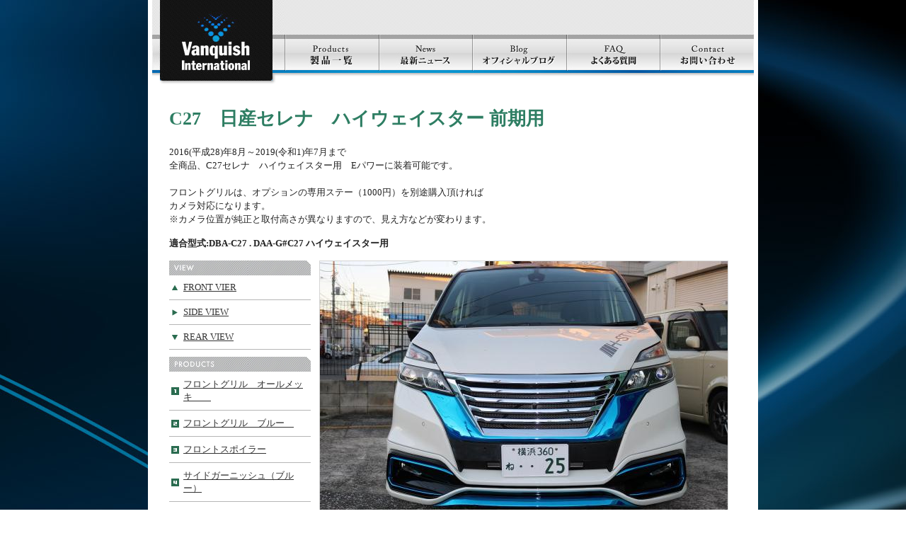

--- FILE ---
content_type: text/html
request_url: http://www.vanquish-international.com/products/details.html?id=94
body_size: 8020
content:
<!DOCTYPE html PUBLIC "-//W3C//DTD XHTML 1.0 Transitional//EN"
"http://www.w3.org/TR/xhtml1/DTD/xhtml1-strict.dtd">

<html xmlns="http://www.w3.org/1999/xhtml" xml:lang="ja" lang="ja">
<head>
<meta http-equiv="Content-Type" content="text/html; charset=Shift_JIS">
<meta  lang="ja" name="keywords" content="LS,レクサス,LEXUS,CG,CAD,CAM,トランクスポイラー">
<meta lang="ja" name="description" content="自動車エアロパーツの製造、カー用品のことならヴァンキッシュ">
<link rel="stylesheet" href="../css/import.css" type="text/css" title="基本レイアウト" media="screen,print" />
<link href="../css/product.css" rel="stylesheet" type="text/css" />
<script type="text/javascript" src="../js/smoothScroll.js"></script>
<title>C27　日産セレナ　ハイウェイスター 前期用｜製品一覧｜ヴァンキッシュ</title>
<script src="../Scripts/AC_RunActiveContent.js" type="text/javascript"></script>
<script type="text/javascript">
function MM_preloadImages() { //v3.0
  var d=document; if(d.images){ if(!d.MM_p) d.MM_p=new Array();
    var i,j=d.MM_p.length,a=MM_preloadImages.arguments; for(i=0; i<a.length; i++)
    if (a[i].indexOf("#")!=0){ d.MM_p[j]=new Image; d.MM_p[j++].src=a[i];}}
}

function MM_swapImgRestore() { //v3.0
  var i,x,a=document.MM_sr; for(i=0;a&&i<a.length&&(x=a[i])&&x.oSrc;i++) x.src=x.oSrc;
}

function MM_findObj(n, d) { //v4.01
  var p,i,x;  if(!d) d=document; if((p=n.indexOf("?"))>0&&parent.frames.length) {
    d=parent.frames[n.substring(p+1)].document; n=n.substring(0,p);}
  if(!(x=d[n])&&d.all) x=d.all[n]; for (i=0;!x&&i<d.forms.length;i++) x=d.forms[i][n];
  for(i=0;!x&&d.layers&&i<d.layers.length;i++) x=MM_findObj(n,d.layers[i].document);
  if(!x && d.getElementById) x=d.getElementById(n); return x;
}

function MM_swapImage() { //v3.0
  var i,j=0,x,a=MM_swapImage.arguments; document.MM_sr=new Array; for(i=0;i<(a.length-2);i+=3)
   if ((x=MM_findObj(a[i]))!=null){document.MM_sr[j++]=x; if(!x.oSrc) x.oSrc=x.src; x.src=a[i+2];}
}

</script>

<script>
  (function(i,s,o,g,r,a,m){i['GoogleAnalyticsObject']=r;i[r]=i[r]||function(){
  (i[r].q=i[r].q||[]).push(arguments)},i[r].l=1*new Date();a=s.createElement(o),
  m=s.getElementsByTagName(o)[0];a.async=1;a.src=g;m.parentNode.insertBefore(a,m)
  })(window,document,'script','//www.google-analytics.com/analytics.js','ga');

  ga('create', 'UA-65527317-1', 'auto');
  ga('send', 'pageview');

</script>

</head>

<body id="product-d-p" onload="MM_preloadImages('./prog/data/img/94_front.jpg','./prog/data/img/94_side.jpg','./prog/data/img/94_1.jpg','./prog/data/img/94_2.jpg','./prog/data/img/94_3.jpg','./prog/data/img/94_4.jpg','./prog/data/img/94_5.jpg','./prog/data/img/94_6.jpg','./prog/data/img/94_7.jpg')">
<div id="wrapper">
 <div id="header2"><a href="../index.html"><img src="../images/new/logo.jpg" alt="ヴァンキッシュのTOPヘ" width="188" height="120" /></a>
  <ul id="topnavi">
   <li><a href="index.html"><img src="../images/new/nav01.jpg" alt="製品一覧" width="133" height="71" /></a></li>
   <li><a href="../index.html#news"><img src="../images/new/nav02.jpg" alt="最新ニュース" width="132" height="71" /></a></li>
   <li><a href="http://vanquish-shop.sblo.jp/" target="_blank"><img src="../images/new/nav03.jpg" alt="オフィシャルブログ" width="133" height="71" /></a></li>
   <li><a href="../faq/index.html"><img src="../images/new/nav04.jpg" alt="よくある質問" width="132" height="71" /></a></li>
   <li><a href="../contact/index.html"><img src="../images/new/nav05.jpg" alt="お問い合わせ" width="132" height="71" /></a></li>
  </ul>
 </div>
 <div id="content">
  <h1 class="product_name">C27　日産セレナ　ハイウェイスター 前期用</h1>
  <p>2016(平成28)年8月～2019(令和1)年7月まで<br />
全商品、C27セレナ　ハイウェイスター用　Eパワーに装着可能です。<br />
<br />
フロントグリルは、オプションの専用ステー（1000円）を別途購入頂ければ<br />
カメラ対応になります。<br />
※カメラ位置が純正と取付高さが異なりますので、見え方などが変わります。</p>
  <p class="tekigou">適合型式:DBA-C27 . DAA-G#C27 ハイウェイスター用</p>
  <div id="product_img">
   <div id="product_L"> <img src="../products_item/ttl_view.gif" width="200" height="21" />
    <ul>
          <li><a href="#" class="ico_up" onmouseover="MM_swapImage('productmain','','./prog/data/img/94_front.jpg',1)">FRONT VIER</a></li>
               <li><a href="#" class="ico_side" onmouseover="MM_swapImage('productmain','','./prog/data/img/94_side.jpg',1)">SIDE VIEW</a></li>
               <li><a href="#" class="ico_down" onmouseover="MM_swapImage('productmain','','./prog/data/img/94_rear.jpg',1)">REAR VIEW</a></li>
         </ul>
    <img src="../products_item/ttl_products.gif" width="200" height="21" />
    <ul>
               <li><a href="#" class="ico_01" onmouseover="MM_swapImage('productmain','','./prog/data/img/94_1.jpg',1)">フロントグリル　オールメッキ　　</a></li>
                    <li><a href="#" class="ico_02" onmouseover="MM_swapImage('productmain','','./prog/data/img/94_2.jpg',1)">フロントグリル　ブルー　</a></li>
                    <li><a href="#" class="ico_03" onmouseover="MM_swapImage('productmain','','./prog/data/img/94_3.jpg',1)">フロントスポイラー</a></li>
                    <li><a href="#" class="ico_04" onmouseover="MM_swapImage('productmain','','./prog/data/img/94_4.jpg',1)">サイドガーニッシュ（ブルー）</a></li>
                    <li><a href="#" class="ico_05" onmouseover="MM_swapImage('productmain','','./prog/data/img/94_5.jpg',1)">リヤガーニッシュ</a></li>
                    <li><a href="#" class="ico_06" onmouseover="MM_swapImage('productmain','','./prog/data/img/94_6.jpg',1)">リヤゲートガーニッシュ　</a></li>
                    <li><a href="#" class="ico_07" onmouseover="MM_swapImage('productmain','','./prog/data/img/94_7.jpg',1)">フロントグリル　スモークメッキ</a></li>
                                            </ul>
   </div>
   <div id="product_R"><img src="./prog/data/img/94_front.jpg" name="productmain" id="productmain" /></div>
   <br style="clear:both" />
  </div>
    <div class="pricebox">フロントグリルのスモークメッキ仕様は、写真では確認しづらいですが、黒よりは薄いスモーク塗装になります</div>
    <p>&nbsp;</p>
  <table width="100%">
   <caption>
   ●単品価格表
   </caption>
   <tr>
    <th class="kakaku-th1">パーツ名称</th>
    <th class="kakaku-th2">仕上げ</th>
    <th class="kakaku-th3">価格</th>
    <th class="kakaku-th4">備考</th>
   </tr>
   <tr><td rowspan="2"><span class="name-1">フロントグリル</span></td><td>オールメッキ</td><td>41,500円</td><td></td></tr><tr><td>メッキ＆ブルーorスモーク</td><td>50,000円</td><td></td></tr><tr><td rowspan="2"><span class="name-2">フロントスポイラー</span></td><td>素地</td><td>60,000円</td><td></td></tr><tr><td>塗装(実費）</td><td>25,000円</td><td>黒部分は艶有り黒</td></tr><tr><td rowspan="2"><span class="name-3">サイドガーニッシュ</span></td><td>ブルー</td><td>40,000円</td><td></td></tr><tr><td>スモーク</td><td>40,000円</td><td></td></tr><tr><td rowspan="2"><span class="name-4">リヤガーニッシュ</span></td><td>メッキ＆ブルー</td><td>51,300円</td><td></td></tr><tr><td>メッキ＆スモーク</td><td>51,300円</td><td></td></tr><tr><td rowspan="2"><span class="name-5">リヤゲートガーニッシュ</span></td><td>ブルー</td><td>38,000円</td><td></td></tr><tr><td>スモーク</td><td>38,000円</td><td></td></tr>  </table>
  <p>※製品の仕様、表記、価格は変更する場合があります。また、製品の色は、実際と異なる場合がございます。予めご了承ください。</p>
  <div id="backto">
   <ul>
    <li id="back-ichi"><a href="index.html">製品一覧ページへ戻る</a></li>
    <li id="page-top"><a href="#header2">このページのTOPヘ</a></li>
   </ul>
  </div>
 </div>
 <div id="footer">
  <ul>
   <li><a href="../contact/index.html">お問い合わせ</a></li>
   <li><a href="../faq/index.html">よくある質問</a></li>
   <li><a href="../policy/index.html">個人情報保護方針</a></li>
   <li><a href="../company/index.html">会社概要</a></li>
   <li><a href="index.html">製品一覧</a></li>
   <li><a href="../index.html">トップページ</a></li>
  </ul>
 </div>
</div>
</body>
</html>

--- FILE ---
content_type: text/css
request_url: http://www.vanquish-international.com/css/import.css
body_size: 54
content:
@import url(hstyle.css);
@import url(hstyle-new.css);


--- FILE ---
content_type: text/css
request_url: http://www.vanquish-international.com/css/product.css
body_size: 1905
content:
@charset "shift_jis";
#product_img {
	width: 790px;
	margin-bottom: 16px;
}
.product_name {
	color: #2E7E63;
	font-size: 1.6em;
	font-weight: bold;
}
#product_img #product_L {
	float: left;
	width: 200px;
}
#product_img #product_R {
	float: right;
	width: 578px;
}
#productmain {
	border: 1px solid #D6D6D6;
}
#product_img #product_L ul {
	margin-bottom: 10px;
}
#product_img #product_L ul li {
	list-style-type: none;
	font-size: 83%;
	border-bottom-width: 1px;
	border-bottom-style: solid;
	border-bottom-color: #B6B6B6;
}

#product_img #product_L ul li a {
	display: block;
	padding-top: 9px;
	padding-bottom: 9px;
	padding-left: 20px;
	color: #333;
	background-repeat: no-repeat;
	background-position: 3px center;
}

#product_img #product_L ul li a:hover {
	background-color: #D6EBD7;
	color: #333;
}
.pricebox {
	background-color: #000;
	color: #FFF;
	font-size: 83%;
	width: 768px;
	padding-top: 6px;
	padding-right: 10px;
	padding-bottom: 6px;
	padding-left: 10px;
	border: 1px solid #666;
	line-height: 1.4em;
}


.ico_up {
	background-image: url(../products_item/ico_up.png);
}
.ico_side {
	background-image: url(../products_item/ico_side.png);
}
.ico_down {
	background-image: url(../products_item/ico_down.png);
}
.ico_01 {
	background-image: url(../products_item/ico_01.png);
}
.ico_02 {
	background-image: url(../products_item/ico_02.png);
}
.ico_03 {
	background-image: url(../products_item/ico_03.png);
}
.ico_04 {
	background-image: url(../products_item/ico_04.png);
}
.ico_05 {
	background-image: url(../products_item/ico_05.png);
}
.ico_06 {
	background-image: url(../products_item/ico_06.png);
}
.ico_07 {
	background-image: url(../products_item/ico_07.png);
}
.ico_08 {
	background-image: url(../products_item/ico_08.png);
}
.ico_09 {
	background-image: url(../products_item/ico_09.png);
}
.ico_10 {
	background-image: url(../products_item/ico_10.png);
}
.txt_yellow {
	color: #FF9;
}


--- FILE ---
content_type: text/css
request_url: http://www.vanquish-international.com/css/hstyle.css
body_size: 38293
content:
@charset "Shift_JIS";



/* ------全体構造-------- */



* {
	margin: 0;
	font-size: 100%;
	font-style: normal;
	font-weight: normal;
	background: transparent;
	border-color: #ACACAC;
	border-width: 0px;
	text-decoration: none;

}



img {

border: none;

line-height: 0;

vertical-align: bottom;

}



body {
	color: #222;
	text-align: left;
	background-image: url(../images/main_bg.jpg);
	background-repeat: repeat;
	background-position: center top;
	background-attachment: fixed;

}



#wrapper {
	color: #222;
	text-align: left;
	margin: 0px auto 0 auto;
	width: 862px;
	background-color: #FFFFFF;

}



/* ------------ヘッダー部分-------------- */



body#top #wrapper #header {
	width: 850px;
	height: 120px;
	margin: 0px auto 0 6px;

}

#header {

width: 850px;

height: 120px;

margin: 0px auto 0 auto;

}



#haeder ul {

margin: 0;

padding: 0;

}



#header li {

margin: 0;

padding: 0;

float: left;

list-style-type: none;

text-indent:-9999px;

}



#header li a {

display: block;

text-decoration: none;

}



#home a {

background: url(../images/common/bt_top.jpg) left top no-repeat;

width: 188px;

height: 120px;

}



#product a {

background: url(../images/common/bt_prod.jpg) left top no-repeat;

width: 133px;

height: 120px;

}



#company a {

background: url(../images/common/bt_comp.jpg) left top no-repeat;

width: 132px;

height: 120px;

}



#privacy a {

background: url(../images/common/bt_priv.jpg) left top no-repeat;

width: 133px;

height: 120px;

}



#qa a {

background: url(../images/common/bt_qa.jpg) left top no-repeat;

width: 132px;

height: 120px;

}



#contact a {
	background: url(../images/common/bt_cont201302.jpg) left top no-repeat;
	width: 132px;
	height: 120px;

}



/* ------------------コンテンツ部分-------------------- */



#content {

clear: both;

width: 802px;

margin: 30px;

}



/* ------------------フッター部分-------------------- */





#pagetop {

clear: both;

padding: 35px 0px 0px 0px;

}



#pagetop p {

background: url(../images/common/bt_pagetop_o.gif) left top no-repeat;

}



#pagetop p a {

display: block;

text-indent: -9999px;

background: url(../images/common/bt_pagetop.gif) left top no-repeat;

width: 145px;

height: 31px;

}



#pagetop p a:hover {

background: none;

}





#footer {

background: url(../images/common/bg_foot.jpg) left top no-repeat;

width: 862px;

height: 37px;

clear: both;

}



#footer ul {

margin-right: 10px;

padding-top: 4px;

}



#footer li {

float: right;

font-size: 70%;

text-decoration: none;

padding: 5px 10px 5px 10px;

list-style-type: none;

background: url(../images/common/tb_foot.gif) 0 50% no-repeat;

}



/* ------リンク全般-------- */



a {
	color: #222;
	text-decoration: underline;

}



a:hover {

color: #1f8f73;

}



/* ------内包するID指定-------- */



/* ------エレメント指定-------- */



p {

font-size: 100%;

line-height: 1.5;

}



address {

font-weight: bold;

padding-left: 25px;

padding-bottom: 15px;

}



input {

padding: 2px;

}





/*-----------クラス指定------------------*/



.new_icon  {

background-image: url("../images/common/new.gif");

background-repeat: no-repeat;

background-position: right center;

padding-right: 30px;

}



/*----------------ハック----------------*/



a:focus{

/*\*/

　overflow: hidden;

/**/

}



a:focus{

	outline:none;

}



/**/

	* html div.parent{overflow: visible;}

/**/



/*----------------最新ニュース----------------*/



#news {

font-size: 83%;

padding: 10px;

background-color:#f0f0f0;

}



#news dt {

float: left;

font-weight: bold;

padding: 3px;

line-height: 1.4;

}



#news dd {

padding: 3px;

line-height: 1.4;

border-bottom: 1px solid #999;

}



/*----------------TOPページ----------------*/



#top {

text-align:center;

}



#top #content {

	clear: both;

	width: 830px;

	margin: 0px 0px 20px 15px;

}



#top #content h1 {

padding-bottom: 10px;

}



#top #content #new {

margin-bottom: 10px;

background: url(../images/index/new_bg.gif) repeat-x;

border: 1px solid #acacac;

zoom: 1;

/* \*//*/

display: inline-table;

/**/

}

#top #content #new:after {

content: ".";

display: block;

height: 0;

clear: both; 

visibility: hidden;

line-height: 0;

}

#top #content #new h2 {

margin: 0;

padding: 14px 0 0 14px;

float: left;

}

#top #content #new ul {

margin: 0;

padding: 10px 0;

list-style: none;

width: 660px;

float: right;

zoom: 1;

/* \*//*/

display: inline-table;

/**/

}

#top #content #new ul:after {

content: ".";

display: block;

height: 0;

clear: both; 

visibility: hidden;

line-height: 0;

}

#top #content #new ul li {

margin: 0;

padding-right: 10px;

float: left;

}

#top #content #new ul li img {

border: 1px solid #cccccc;

}



#cont-left,#cont-center,#cont-right {

float: left;

width: 270px;

}



#cont-left,#cont-center {

margin-right: 10px;

}



#cont-center ul {

text-decoration: none;

list-style-type: none;

}



#cont-cente li,#cont-right li {

list-style-type: none;

}



#bt_present a,#bt_campaign a,#bt_premium a,#bt_boshuu,#bt_online a,#bt_online-2 a,#bt_blog a,#bt_blog2 a,#bt_request a {

text-indent: -9999px;

display: block;

height: 60px;

}



#bt_present a {

background: url(../images/index/bt_present.jpg) left top no-repeat;

width: 270px;

margin-bottom: 5px;

}



#bt_campaign a {

background: url(../images/index/bt_campaign.jpg) left top no-repeat;

width: 270px;

margin-bottom: 5px;

}



#bt_premium a {

background: url(../images/index/bt_premium.jpg) left top no-repeat;

width: 270px;

}



#request {

width: 270px;

height: 60px;

}



#bt_boshuu {

background: url(../images/index/bt_boshuu.jpg) left top no-repeat;

width: 132px;

margin-bottom: 5px;

}



#bt_request a {

background: url(../images/index/bt_request.jpg) left top no-repeat;

width: 132px;

height: 60px;

padding-right: 6px;

float: left;

}



#online-shopping {

width: 270px;

height: 60px;

margin-bottom: 5px;

}



#online-shopping li,#blog li,#request li {

float: left;

}



#bt_online a {

background: url(../images/index/bt_online_1.jpg) left top no-repeat;

width: 132px;

padding-right: 6px;

}



#bt_online-2 a {

background: url(../images/index/bt_online_2.jpg) left top no-repeat;

width: 132px;

}



#blog {

width: 270px;

height: 60px;

margin-bottom: 10px;

}



#bt_blog a {

background: url(../images/index/bt_blog_a.jpg) left top no-repeat;

width: 132px;

padding-right: 6px;

float: left;

}



#bt_blog2 a {

background: url(../images/index/bt_blog_b.jpg) left top no-repeat;

width: 132px;

float: left;

}



#important {

font-size: 83%;

padding:5px 5px 5px 10px;

clear: both;

background-color:#666666;

color:#FFFFFF;

position:relative; /* peekaboo対策 */

margin-bottom:20px;

}

#important02 {

font-size: 100%;

padding:5px;
text-align:center;
font-size:16px;
font-weight: bold;

clear: both;

background-color:#333333;

color: #FFFFFF;

position:relative; /* peekaboo対策 */

margin-bottom:2px;

}



/*----------------ページタイトル共通----------------*/



#product-p h1,#company-p h1,#company-p h2,#policy-p h1,#qa-p h1,#contact-p h1,#develop-p h1,#sitemap-p h1,#premium-p h1,#faq-p h1,#contact-p h1,#present-p h1,#present-p-f h1,#news-p h1,#auction-p h1 {

display: block;

width: 790px;

height: 70px;

text-indent: -9999px;

margin-bottom: 20px;

}



/*----------------製品一覧----------------*/



#product-p h1 {

background: url(../products/images/ti.gif) left top no-repeat;

}



#product-p h2,#product-p h3,#product-p h4,#product-p h5 {

text-indent: -9999px;

display: block;

margin: 20px 0px;

width: 692px;

height: 36px;

clear: left;

}



#product-p h2 {

background: url(../products/images/mi_lexus.gif) left top no-repeat;

}



#product-p h3 {

background: url(../products/images/mi_toyota.gif) left top no-repeat;

}



#product-p h4 {

background: url(../products/images/mi_nissan.gif) left top no-repeat;

}



#product-p h5 {

background: url(../products/images/mi_honda.gif) left top no-repeat;

}



#product-p #content li {

list-style-type: none;

float: left;

text-indent: -9999px;

}



.aqua a,.prius30 a,.ls a,.gs a,.is a,.rx a,.crown_a_k a,.crown_a_a a,.crown_a_b a,.aristo a,.mark_x_k a,.mark_x_z a,.voxy a,.alphard_as_ms a,.alphard_a_mnh a,.alphard_mnh_anh a,.estima a,.blade a,.wish a,.bb a,.crown20 a,.alphard a,.vellfire a,.iq a,.serena_k2 a,.serena_k3 a,.fuga a,.skyline a,.dualis a,.serena_k a,.serena_a a,.serena_b a,.otti_a a,.otti_b a,.elysion a,.odyssey a,.odyssey_rb3_4 a,.stepwgn a,.stream a,.fit a,.airwave a,.insight a,.prius a ,.elgrand a ,.freed a,.ls_600h a,.ct200h a,.sai a,.elgrand1012 a,.c26serena a ,.life a,.c26serena_a a,.vitz a ,.fit_shuttle a ,.priusalpha a,.fit_the_latter_term a{

display: block;

width: 161px;

height: 71px;

margin-right: 15px;

margin-bottom: 15px;

}



#product-p #content li a:hover {

background: none;

}





/*--LEXUS--*/



.ls {

background: url(../products/images/ls_o.jpg) left top no-repeat;

}



.ls a {

background: url(../products/images/ls.jpg) left top no-repeat;

}



.gs {

background: url(../products/images/gs_o.jpg) left top no-repeat;

}



.gs a {

background: url(../products/images/gs.jpg) left top no-repeat;

}



.is {

background: url(../products/images/is_o.jpg) left top no-repeat;

}



.is a {

background: url(../products/images/is.jpg) left top no-repeat;

}



.ls_600h {

background: url(../products/images/lexus600h_o.jpg) left top no-repeat;

}



.ls_600h a {

background: url(../products/images/lexus600h.jpg) left top no-repeat;

}

.ct200h {
background: url(../products/images/ct200h_o.jpg) left top no-repeat;
}

.ct200h a {
background: url(../products/images/ct200h.jpg) left top no-repeat;
}






/*--TOYOTA--*/





.crown_a_k {

background: url(../products/images/crown_a_k_o.jpg) left top no-repeat;

}



.crown_a_k a {

background: url(../products/images/crown_a_k.jpg) left top no-repeat;

}



.crown_a_a {

background: url(../products/images/crown_a_a_o.jpg) left top no-repeat;

}



.crown_a_a a {

background: url(../products/images/crown_a_a.jpg) left top no-repeat;

}



.crown_a_b {

background: url(../products/images/crown_a_b_o.jpg) left top no-repeat;

}



.crown_a_b a {

background: url(../products/images/crown_a_b.jpg) left top no-repeat;

}



.aristo {

background: url(../products/images/aristo_o.jpg) left top no-repeat;

}



.aristo a {

background: url(../products/images/aristo.jpg) left top no-repeat;

}



.mark_x_k {

background: url(../products/images/mark_x_k_o.jpg) left top no-repeat;

}



.mark_x_k a {

background: url(../products/images/mark_x_k.jpg) left top no-repeat;

}



.mark_x_z {

background: url(../products/images/mark_x_z_o.jpg) left top no-repeat;

}



.mark_x_z a {

background: url(../products/images/mark_x_z.jpg) left top no-repeat;

}



.voxy {

background: url(../products/images/voxy_o.jpg) left top no-repeat;

}



.voxy a {

background: url(../products/images/voxy.jpg) left top no-repeat;

}



.alphard_as_ms {

background: url(../products/images/alphard_as_ms_o.jpg) left top no-repeat;

}



.alphard_as_ms a {

background: url(../products/images/alphard_as_ms.jpg) left top no-repeat;

}



.alphard_a_mnh {

background: url(../products/images/alphard_a_mnh_o.jpg) left top no-repeat;

}



.alphard_a_mnh a {

background: url(../products/images/alphard_a_mnh.jpg) left top no-repeat;

}



.alphard_mnh_anh {

background: url(../products/images/alphard_mnh_anh_o.jpg) left top no-repeat;

}



.alphard_mnh_anh a {

background: url(../products/images/alphard_mnh_anh.jpg) left top no-repeat;

}



.estima {

background: url(../products/images/estima_o.jpg) left top no-repeat;

}



.estima a {

background: url(../products/images/estima.jpg) left top no-repeat;

}



.blade {

background: url(../products/images/blade_o.jpg) left top no-repeat;

}



.blade a {

background: url(../products/images/blade.jpg) left top no-repeat;

}



.wish {

background: url(../products/images/wish_o.jpg) left top no-repeat;

}



.wish a {

background: url(../products/images/wish.jpg) left top no-repeat;

}



.bb {

background: url(../products/images/bb_o.jpg) left top no-repeat;

}



.bb a {

background: url(../products/images/bb.jpg) left top no-repeat;

}



.crown20 {

background: url(../products/images/20crown_o.jpg) left top no-repeat;

}



.crown20 a {

background: url(../products/images/20crown.jpg) left top no-repeat;

}



.alphard {

background: url(../products/images/alphard_o.jpg) left top no-repeat;

}



.alphard a {

background: url(../products/images/alphard.jpg) left top no-repeat;

}



.vellfire {

background: url(../products/images/vellfire_o.jpg) left top no-repeat;

}



.vellfire a {

background: url(../products/images/vellfire.jpg) left top no-repeat;

}



.iq {

background: url(../products/images/iq_o.jpg) left top no-repeat;

}



.iq a {

background: url(../products/images/iq.jpg) left top no-repeat;

}



.prius {

background: url(../products/images/prius_o.jpg) left top no-repeat;

}



.prius a {

background: url(../products/images/prius.jpg) left top no-repeat;

}



.sai {

background: url(../products/images/sai_o.jpg) left top no-repeat;

}



.sai a {

background: url(../products/images/sai.jpg) left top no-repeat;

}



.vitz {

background: url(../products/images/vitz_o.jpg) left top no-repeat;

}



.vitz a {

background: url(../products/images/vitz.jpg) left top no-repeat;

}


.priusalpha {

background: url(../products/images/priusalpha_o.jpg) left top no-repeat;

}



.priusalpha a {

background: url(../products/images/priusalpha.jpg) left top no-repeat;

}


.prius30 {

background: url(../products/images/30prius_o.jpg) left top no-repeat;

}



.prius30 a {

background: url(../products/images/30prius.jpg) left top no-repeat;

}

.aqua {

background: url(../products/images/aqua_o.jpg) left top no-repeat;

}



.aqua a {

background: url(../products/images/aqua.jpg) left top no-repeat;

}

/*--NISSAN--*/



.serena_k3 {

background: url(../products/images/serena_k3_o.jpg) left top no-repeat;

}



.serena_k3 a {

background: url(../products/images/serena_k3.jpg) left top no-repeat;

}



.serena_k2 {

background: url(../products/images/serena_k2_o.jpg) left top no-repeat;

}



.serena_k2 a {

background: url(../products/images/serena_k2.jpg) left top no-repeat;

}



.fuga {

background: url(../products/images/fuga_o.jpg) left top no-repeat;

}



.fuga a {

background: url(../products/images/fuga.jpg) left top no-repeat;

}



.skyline {

background: url(../products/images/skyline_o.jpg) left top no-repeat;

}



.skyline a {

background: url(../products/images/skyline.jpg) left top no-repeat;

}



.dualis {

background: url(../products/images/dualis_o.jpg) left top no-repeat;

}



.dualis a {

background: url(../products/images/dualis.jpg) left top no-repeat;

}



.serena_k {

background: url(../products/images/serena_k_o.jpg) left top no-repeat;

}



.serena_k a {

background: url(../products/images/serena_k.jpg) left top no-repeat;

}



.serena_a {

background: url(../products/images/serena_a_o.jpg) left top no-repeat;

}



.serena_a a {

background: url(../products/images/serena_a.jpg) left top no-repeat;

}



.serena_b {

background: url(../products/images/serena_b_o.jpg) left top no-repeat;

}



.serena_b a {

background: url(../products/images/serena_b.jpg) left top no-repeat;

}



.otti_a {

background: url(../products/images/otti_a_o.jpg) left top no-repeat;

}



.otti_a a {

background: url(../products/images/otti_a.jpg) left top no-repeat;

}



.otti_b {

background: url(../products/images/otti_b_o.jpg) left top no-repeat;

}



.otti_b a {

background: url(../products/images/otti_b.jpg) left top no-repeat;

}



.elgrand{

background: url(../products/images/elgrand_o.jpg) left top no-repeat;

}



.elgrand  a {

background: url(../products/images/elgrand.jpg) left top no-repeat;

}



.elgrand1012{

background: url(../products/images/elgrand1012_o.jpg) left top no-repeat;

}



.elgrand1012 a{

background: url(../products/images/elgrand1012.jpg) left top no-repeat;

}



.c26serena{

background: url(../products/images/c26serena_o.jpg) left top no-repeat;

}

.c26serena a{

background: url(../products/images/c26serena.jpg) left top no-repeat;

}



.c26serena_a{

background: url(../products/images/c26serena02_o.jpg) left top no-repeat;

}

.c26serena_a a{

background: url(../products/images/c26serena02.jpg) left top no-repeat;

}



/*--HONDA--*/



.elysion {

background: url(../products/images/elysion_o.jpg) left top no-repeat;

}



.elysion a {

background: url(../products/images/elysion.jpg) left top no-repeat;

}



.odyssey {

background: url(../products/images/odyssey_o.jpg) left top no-repeat;

}



.odyssey a {

background: url(../products/images/odyssey.jpg) left top no-repeat;

}



.odyssey_rb3_4 {

background: url(../products/images/odyssey_rb34_o.jpg) left top no-repeat;

}



.odyssey_rb3_4 a {

background: url(../products/images/odyssey_rb34.jpg) left top no-repeat;

}



.stepwgn {

background: url(../products/images/step_wgn_o.jpg) left top no-repeat;

}



.stepwgn a {

background: url(../products/images/step_wgn.jpg) left top no-repeat;

}



.stream {

background: url(../products/images/stream_o.jpg) left top no-repeat;

}



.stream a {

background: url(../products/images/stream.jpg) left top no-repeat;

}



.fit {

background: url(../products/images/fit_o.jpg) left top no-repeat;

}



.fit a {

background: url(../products/images/fit.jpg) left top no-repeat;

}



.airwave {

background: url(../products/images/air_wave_o.jpg) left top no-repeat;

}



.airwave a {

background: url(../products/images/air_wave.jpg) left top no-repeat;

}



.rx {

background: url(../products/images/rx_o.jpg) left top no-repeat;

}



.rx a {

background: url(../products/images/rx.jpg) left top no-repeat;

}



.insight {

background: url(../products/images/insight_o.jpg) left top no-repeat;

}



.insight a {

background: url(../products/images/insight.jpg) left top no-repeat;

}



.freed {

background: url(../products/images/freed_o.jpg) left top no-repeat;

}



.freed a {

background: url(../products/images/freed.jpg) left top no-repeat;

}



.life {

background: url(../products/images/life_o.jpg) left top no-repeat;

}



.life a {

background: url(../products/images/life.jpg) left top no-repeat;

}

.fit_shuttle {

background: url(../products/images/fit_shuttle_o.jpg) left top no-repeat;

}



.fit_shuttle a {

background: url(../products/images/fit_shuttle.jpg) left top no-repeat;

}

.fit_the_latter_term{

background: url(../products/images/fit_the_latter_term_o.jpg) left top no-repeat;

}

.fit_the_latter_term a {

background: url(../products/images/fit_the_latter_term.jpg) left top no-repeat;

}


/* top作り変え */

#cont-top_right {

	width:410px;

	float:right;

	border-bottom:#666666 1px solid;

}

.mgn_b10 {

margin-bottom:10px;

}



#cont-top_left {

	width:405px;

	float:left;

}



.top_con_small {

	width:176px;

	float:left;

	margin-bottom:10px;

	margin-right:5px;

	_margin-right:8px;

	margin-left: 10px;

}

.top_con_small02 {

	width:71px;

	float:left;

	margin-bottom:10px;

	_margin-right:8px;

	margin-left: 2px;

}

.top_con_small03 {

	width:187px;

	float:left;

	margin-bottom:10px;

	_margin-right:8px;

	margin-left: 6px;
	text-align:center;

}

.top_con_small p {

font-size:83%;

}

.top_con_small02 p {

font-size:83%;

}

.top_con_small03 p {

font-size:83%;

}



#onlineshop {

width:830px;

}



.shop {

width:264px;

margin-bottom:20px;

float:left;

margin-right:10px;



}

.shop02 {

width:264px;

margin-bottom:20px;

float:left;

margin-right:10px;



}

.shop03 {

width:264px;

margin-bottom:20px;

float:left;


}

.a_s01 {
	width: 830px;
	clear: both;
	height: 120px;
}


.shop p {

font-size:80%;

line-height:1.2;

}


.shop02 p {

font-size:80%;

line-height:1.2;

}

.shop03 p {

font-size:80%;

line-height:1.2;

}

.shop img {

float:left;

margin-right:5px;

}

.shop02 img {
float:left;

margin-right:5px;

}

.shop03 img {

float:left;

margin-right:5px;

}

.shop .mgn {

margin-right:0px;

}





#information {

width:830px;

/*background-image:url(../images/index/info_bg.gif);*/

background-position:bottom;

background-repeat:no-repeat;

} 



.info {

width:270px;

float:left;

margin-left:3px;

_margin-left:2px;

}



.info02 {

width:270px;

float:left;

}



.info02 img {

float:left;

margin-left:10px;

margin-right:5px;

}





.info02 p {

margin-left:10px;

font-size:83%;

line-height:1.2;

}



.info03 {

width:270px;

float:left;

}



.info03 p {

font-size:83%;

line-height:1.2;

}



.info03 img {

float:left;

margin-right:5px;

margin-left:20px;

}



/*----------------製品詳細----------------*/



#product-d-p h1 {

padding-bottom: 20px;

}



#product-d-p table {

border-top: 1px solid #9f9fa0;

border-left: 1px solid #9f9fa0;

border-collapse: collapse;

margin-bottom: 20px;

width: 790px;

}



#product-d-p th,#product-d-p td {

border-right: 1px solid #9f9fa0;

border-bottom: 1px solid #9f9fa0;

font-size: 83%;

padding: 10px;

}



#product-d-p th {

background-color: #d3d3d4;

}



#product-d-p td {

background-color: #fff;

line-height: 1.5;

}



#product-d-p #content #taiou {

float: right;

margin-left: 10px;

margin-right: 5px;

}



#product-d-p p {

font-size: 83%;

line-height: 1.5;

margin-bottom: 15px;

}



#product-d-p caption {

text-align: left;

padding-bottom: 3px;

font-size: 83%;

}



.kakaku-th1,.kakaku-th2,.kakaku-th3,.kakaku-th4,.kakaku-th5,.kakaku-th6,.kakaku-th7 {

text-indent: -9999px;

}



.kakaku-th1 {

background: url(../products/images/common/im_parts.gif) center 50% no-repeat;

width: 40%;

}



.kakaku-th2 {

background: url(../products/images/common/im_siage.gif) center 50% no-repeat;

}



.kakaku-th3 {

background: url(../products/images/common/im_kakaku.gif) center 50% no-repeat;

}



.kakaku-th4 {

background: url(../products/images/common/im_bikou.gif) center 50% no-repeat;

width: 29%;

}



.kakaku-th5 {

background: url(../products/images/common/im_plate.gif) center 50% no-repeat;

}



.kakaku-th6 {

background: url(../products/images/common/im_taishou.gif) center 50% no-repeat;

width: 40%;

}



.kakaku-th7 {

background: url(../products/images/common/im_shashu.gif) center 50% no-repeat;

width: 31%;

}



.name-1,.name-2,.name-3,.name-4,.name-5,.name-6,.name-7,.name-8,.name-9,.name-10 {

padding-left: 18px;

}



.name-1{

background: url(../products/images/common/tb_1.gif) 0 50% no-repeat;

}



.name-2{

background: url(../products/images/common/tb_2.gif) 0 50% no-repeat;

}



.name-3{

background: url(../products/images/common/tb_3.gif) 0 50% no-repeat;

}



.name-4{

background: url(../products/images/common/tb_4.gif) 0 50% no-repeat;

}



.name-5{

background: url(../products/images/common/tb_5.gif) 0 50% no-repeat;

}



.name-6{

background: url(../products/images/common/tb_6.gif) 0 50% no-repeat;

}



.name-7{

background: url(../products/images/common/tb_7.gif) 0 50% no-repeat;

}



.name-8{

background: url(../products/images/common/tb_8.gif) 0 50% no-repeat;

}



.name-9{

background: url(../products/images/common/tb_9.gif) 0 50% no-repeat;

}

.name-10{

background: url(../products/images/common/tb_10.gif) 0 50% no-repeat;

}

#backto {

padding: 20px 0px 35px 0px;

}



#backto li {

float: left;

list-style-type: none;

padding-right: 10px;

}



#back-ichi {

background: url(../products/images/common/bt_back_o.gif) left top no-repeat;

}



#back-ichi a,#page-top a {

text-indent: -9999px;

display: block;

width: 145px;

height: 30px;

}



#back-ichi a {

background: url(../products/images/common/bt_back.gif) left top no-repeat;

}



#back-ichi {

background: url(../products/images/common/bt_back_o.gif) left top no-repeat;

}



#page-top a {

background: url(../images/common/bt_pagetop.gif) left top no-repeat;

}



#page-top {

background: url(../images/common/bt_pagetop_o.gif) left top no-repeat;

}



#backto li a:hover {

background: none;

}



.tekigou {

font-weight: bold;

}



/*----------------会社概要----------------*/



#company-p h1 {

background: url(../company/images/ti.gif) left top no-repeat;

}



#company-p h2 {

background: url(../company/images/ti_02.gif) left top no-repeat;

margin-top: 30px;

}



#company-p h3 {

text-indent: -9999px;

display: block;

background: url(../company/images/im_process.jpg) left top no-repeat;

padding: 20px 0px;

width: 790px;

height: 266px;

}



#company-p dt {

float: left;

padding: 10px;

font-weight: bold;

line-height: 1.4;

}



#company-p dd {

padding: 10px 10px 10px 150px;

border-bottom: 1px dotted #999;

line-height: 1.4;

}



/*----------------個人情報保護方針----------------*/



#policy-p h1 {

background: url(../policy/images/ti.gif) left top no-repeat;

}



#policy-p p {

margin-bottom: 20px;

}



#policy-p dd {

line-height: 1.5;

}



#policy-p .mi-01, #policy-p .mi-02,#policy-p .mi-03,#policy-p .mi-04,#policy-p .mi-05 {

text-indent: -9999px;

display: block;

width: 194px;

height: 18px;

margin : 20px 0px;

}



#policy-p .mi-01 {

background: url(../policy/images/mi_01.gif) left top no-repeat;

}



#policy-p .mi-02 {

background: url(../policy/images/mi_02.gif) left top no-repeat;

}



#policy-p .mi-03 {

background: url(../policy/images/mi_03.gif) left top no-repeat;

}



#policy-p .mi-04 {

background: url(../policy/images/mi_04.gif) left top no-repeat;

}



#policy-p .mi-05 {

background: url(../policy/images/mi_05.gif) left top no-repeat;

}



#policy-p ol {

margin: 15px 0px 15px 50px;

line-height: 1.5;

}



/*----------------サイトマップ----------------*/



#sitemap-p h1 {

background: url(../sitemap/images/ti.gif) left top no-repeat;

}



#sitemap-p #content ul {

list-style-type: none;

}



#sitemap-p #content li {

background: url(../images/common/tb_cur.gif) 0 50% no-repeat;

border-bottom: 1px dotted #999;

padding: 5px 5px 5px 22px;

font-weight: bold;

}



#sitemap-p #content li a {

font-weight: bold;

}



/*----------------よくある質問----------------*/



#faq-p h1 {

display: block;

background: url(../faq/images/ti.gif) left top no-repeat;

width: 790px;

height: 70px;

text-indent: -9999px;

margin-bottom: 20px;

}



#faq-p dt {

background: url(../images/common/tb_naname.gif) left top;

font-size: 100%;

color: #111;

padding: 5px;

margin: 20px 0px;

}



#faq-p dd {

margin-bottom: 20px;

line-height: 1.5

}



.f-1,.f-2,.f-3,.f-4,.f-5 {

margin-left: 2px;

padding-left: 30px;

font-weight: bold;

}



.f-1 {

background: url(../faq/images/tb_q1.gif) 0 50% no-repeat;

}



.f-2 {

background: url(../faq/images/tb_q2.gif) 0 50% no-repeat;

}



.f-3 {

background: url(../faq/images/tb_q3.gif) 0 50% no-repeat;

}



.f-4 {

background: url(../faq/images/tb_q4.gif) 0 50% no-repeat;

}



.f-5 {

background: url(../faq/images/tb_q5.gif) 0 50% no-repeat;

}



.answer {

background: url(../faq/images/tb_a.gif) 0 50% no-repeat;

padding-left: 25px;

margin-left: 10px;

}



#faq-p #content ul {

list-style-type: none;

margin-left: 35px;

font-size: 83%;

border: 1px dotted #999;

padding: 10px;

width: 400px;

}



#faq-p #content li {

background: url(../images/common/tb_tri.gif) 0 50% no-repeat;

padding-left: 12px;

text-decoration: none;

line-height: 1.8;

}



/*----------------只今開発中----------------*/



#develop-p h1 {

background: url(../develop/ti2.gif) left top no-repeat;

}



#develop-p table {

border: 1px solid #aaa;

margin-bottom: 15px;

}



#develop-p td {

padding: 10px;

}



#develop-p h2 {

font-size: 117%;

padding-bottom: 15px;

font-weight: bold;

}



#develop-p p {

font-size: 83%;

line-height: 1.5;

}



.bg {

background: url(../images/common/tb_naname.gif);

}

/*----------------auction---------------*/



#auction-p h1 {

display: block;

background: url(../auction/ti.gif) left top no-repeat;

width: 790px;

height: 70px;

text-indent: -9999px;

margin-bottom: 20px;

}



#auction-p table {

border: 1px solid #aaa;

margin-bottom: 15px;

}



#auction-p td {

padding: 10px;

}



#auction-p h2 {

font-size: 117%;

padding-bottom: 15px;

font-weight: bold;

}



#auction p.title {

background-color:#1A8F74;

padding:6px;

margin-bottom:5px;

font-size-size:110%;

font-weight:bold;

color:#FFFFFF;

}



.bg {

background: url(../images/common/tb_naname.gif);

}



/*----------------index一番下----------------*/

.newlist{

overflow-x:hidden;

padding:0px;

margin:0px;

}

.newlist .box {

	width:385px;

	background:#f0f0f0;

	padding: 5px 10px;

}

.newlist .box p{

	border-bottom:1px solid #cccccc;

	padding:5px 0;

	font-size:12px;

}

.newlist .box p span.date {

	font-weight:bold;

}



.line {	height: 1px; overflow: hidden;	}

/*----------------新車一覧----------------*/



body#news-p #wrapper h1 {

background: url(../news/ti.gif) left top no-repeat;

}



body#news-p #wrapper table {

border: 1px solid #aaa;

margin-bottom: 15px;

}



body#news-p #wrapper td {

padding: 10px;

}



body#news-p #wrapper h2 {

font-size: 117%;

padding-bottom: 15px;

font-weight: bold;

}



body#news-p #wrapper p {

font-size: 83%;

line-height: 1.5;

}







/*----------------プレミアムパーツ----------------*/



#premium-p h1 {

background: url(../premium/images/ti.gif) left top no-repeat;

}



#premium-p h2 {

text-indent: -9999px;

display: block;

margin: 20px 0px;

width: 692px;

height: 36px;

clear: left;

}



#premium-p h2#toyota {

background: url(../premium/images/mi_toyota.gif) left top no-repeat;

}

#premium-p h2#nissan {

background: url(../premium/images/mi_nissan.gif) left top no-repeat;

}



#premium-p #content li {

list-style-type: none;

float: left;

text-indent: -9999px;

}

.pre_aristo a,.pre_serena a {

display: block;

width: 161px;

height: 71px;

margin-right: 15px;

margin-bottom: 15px;

}



#premium-p #content li a:hover {

background: none;

}



/*--TOYOTA--*/

.pre_aristo {

background: url(../premium/images/aristo_o.jpg) left top no-repeat;

}

.pre_aristo a {

background: url(../premium/images/aristo.jpg) left top no-repeat;

}



/*--NISSAN--*/

.pre_serena {

background: url(../premium/images/serena_o.jpg) left top no-repeat;

}

.pre_serena a {

background: url(../premium/images/serena.jpg) left top no-repeat;

}



/*----------------プレミアムパーツ詳細----------------*/

#premium-d-p div.table {

	zoom: 1;

	/* \*//*/

	display: inline-table;

	/**/

}

#premium-d-p div.table:after {

	content: ".";

	display: block;

	height: 0;

	clear: both; 

	visibility: hidden;

}

#premium-d-p h1 {

padding-bottom: 20px;

}

#premium-d-p h2 {

border: 1px solid #999999;

float: left;

}

#premium-d-p table {

border-top: 1px solid #9f9fa0;

border-left: 1px solid #9f9fa0;

border-collapse: collapse;

margin-top: 2px;

margin-bottom: 20px;

float:right;

width: 305px;

}

#premium-d-p th,#premium-d-p td {

border-right: 1px solid #9f9fa0;

border-bottom: 1px solid #9f9fa0;

font-size: 83%;

padding: 10px;

}

#premium-d-p th {

background-color: #d3d3d4;

width: 25%;

}

#premium-d-p td {

background-color: #fff;

line-height: 1.5;

}

#premium-d-p p {

font-size: 83%;

line-height: 1.5;

margin-bottom: 15px;

}

#premium-d-p .pre-th1,#premium-d-p .pre-th2,#premium-d-p .pre-th3 {

text-indent: -9999px;

}

#premium-d-p .pre-th1 {

background: #d3d3d4 url(../premium/images/common/im_tekigou.gif) center no-repeat;

}

#premium-d-p .pre-th2 {

background: #d3d3d4 url(../premium/images/common/im_price.gif) center no-repeat;

}

#premium-d-p .pre-th3 {

background: #d3d3d4 url(../premium/images/common/im_bikou.gif) center no-repeat;

}



#back-pre a {

text-indent: -9999px;

display: block;

width: 145px;

height: 30px;

}

#back-pre a {

background: url(../premium/images/common/bt_back.gif) left top no-repeat;

}



#back-pre {

background: url(../premium/images/common/bt_back_o.gif) left top no-repeat;

}



/*----------------お問い合わせ----------------*/



#contact-p h1 {

background: url(../contact/images/ti.gif) left top no-repeat;

}



#contact-p p {

margin-bottom: 12px;

}



#contact-p #content ul {

margin-bottom: 20px;

}



#contact-p #content li,#present-p-f #content li {

list-style-type: none;

font-size: 83%;

line-height: 1.5;

background: url(../images/common/tb_tri.gif) 0 50% no-repeat;

padding-left: 15px;

}



#contact-p #content li a {

font-weight: bold;

}



#contact-p #content th {

text-align: right;

font-weight: bold;

font-size: 83%;

padding: 5px;

width: 250px;

}



#contact-p #content td {

padding: 5px;

}



.come {

background: url(../images/common/tb_come.gif) left top no-repeat;

padding-left: 12px;

font-weight: bold;

}



/*----------------キャンペーン----------------*/



#campaign-p h1 {

background: url(../campaign/images/im_main.jpg) left top no-repeat;

text-indent: -9999px;

display: block;

width: 790px;

height: 150px;

}



#campaign-p h2 {

background: url(../campaign/images/im_taishou.gif) left top no-repeat;

text-indent: -9999px;

display: block;

width: 790px;

height: 40px;

margin-bottom: 10px;

}



#campaign-p p {

font-size: 83%;

margin: 15px 0px;

line-height: 1.5;

}



#campaign-p table {

border-top: 1px solid #9f9fa0;

border-left: 1px solid #9f9fa0;

border-collapse: collapse;

margin-bottom: 20px;

width: 790px;

}



#campaign-p th,#campaign-p td {

border-right: 1px solid #9f9fa0;

border-bottom: 1px solid #9f9fa0;

font-size: 83%;

padding: 10px;

}



#campaign-p th {

background-color: #d3d3d4;

}



#campaign-p td {

background-color: #fff;

line-height: 1.5;

}



#campaign-p #lexus,#campaign-p #toyota,#campaign-p #nissan,#campaign-p #honda{

text-indent: -9999px;

display: block;

margin-bottom: 5px;

}



#campaign-p #lexus {

background: url(../campaign/images/lo_lexus.gif) left top no-repeat;

}



#campaign-p #toyota {

background: url(../campaign/images/lo_toyota.gif) left top no-repeat;

}



#campaign-p #nissan {

background: url(../campaign/images/lo_nissan.gif) left top no-repeat;

}



#campaign-p #honda {

background: url(../campaign/images/lo_honda.gif) left top no-repeat;

}



#campaign-p h4,#campaign-p h5,#campaign-p h6 {

font-weight: bold;

}



.price {

color: #a00;

font-weight: bold;

font-size: 117%;

}



/*----------------今週のプレゼント-----------------------*/



#present-p h1,#present-p-f h1 {

background: url(../present/images/ti.gif) left top no-repeat;

}



#present-p table {

border-top: 1px solid #9f9fa0;

border-left: 1px solid #9f9fa0;

border-collapse: collapse;

margin: 0px auto 20px auto;

}



#present-p th,#present-p td {

border-right: 1px solid #9f9fa0;

border-bottom: 1px solid #9f9fa0;

font-size: 83%;

padding: 10px;

}



#present-p th {

background-color: #d3d3d4;

}



#present-p td {

line-height: 1.5;

padding: 5px;

}



#present-p #content th,#present-p-f #content th {

text-align: right;

font-weight: bold;

font-size: 83%;

padding: 5px;

width: 250px;

}



#present-p h2 {

background: url(../present/images/mi.gif) center 50% no-repeat;

display: block;

text-indent: -9999px;

height: 23px;

margin-bottom: 15px;

width: 790px;

}



.shouhin-ph {

background: url(../images/common/tb_naname.gif) left top;

padding: 10px;

}



.shouhin-txt {

color: #fff;

background-color: #000;

font-weight: bold;

font-size: 117%;

text-align: center;

}



#button {

text-align: center;

}



#button p {

background: url(../present/images/bt_oubo_b.gif) center top no-repeat;

width: 145px;

height: 30px;

margin: 0 auto;

}



#button p a {

background: url(../present/images/bt_oubo.gif) center top no-repeat;

text-indent: -9999px;

display: block;

width: 145px;

height: 30px;

}



#button p a:hover {

background: none;

}



/*----------------今週のプレゼント（フォーム）-----------------------*/



#present-p-f p {

margin-bottom: 12px;

}





#present-p-f #form p {

font-weight: bold;

font-size: 83%;

margin-top: 12px;

}



#present-p-f h2,#present-p-f h3 {

display: block;

text-indent: -9999px;

width: 790px;

height: 40px;

margin: 15px 0px;

}



#present-p-f h2 {

background: url(../present/images/mi_anke.jpg) left top no-repeat;

}



#present-p-f h3 {

background: url(../present/images/mi_kojin.jpg) left top no-repeat;

}



option {

background-color: #fff;

}



/*----------------開発リクエスト-----------------------*/



#request-p h1 {

background: url(../request/images/ti.gif ) left top no-repeat;

width: 790px;

height: 70px;

text-indent: -9999px;

margin-bottom: 20px;

}



#request-p h2 {

display: block;

text-indent: -9999px;

width: 790px;

height: 40px;

margin: 15px 0px;

background: url(../request/images/mi.gif) left top no-repeat;

}



#request-p #form p {

margin: 12px 0px;

font-weight: bold;

}





/*	clearfix　*/

.clearfix{

    zoom:1;/*for IE 5.5-7*/

    position:relative;/*for preview*/

}

.clearfix:after{/*for modern browser*/

    content:" ";/*for Netscape*/

    display: block;

    clear: both;

    height: 0;

}

* html .clearfix{

    display:inline-table;

    /**/display:block;/**/

}





/* 製造工程作り変え */

.process {

width:790px;

margin-bottom:10px;

}



.process p.title {

background-color:#1A8F74;

padding:6px;

margin-bottom:5px;

font-size-size:110%;

font-weight:bold;

color:#FFFFFF;

}



.process img {

float:left;

margin-top:10px;

margin-bottom:10px;

margin-right:16px;

text-align:left;

}





#campaign_bnr{

width:500px;

height: 100px;

position:absolute;

z-index:99;

top: 116px;

left: 50%;

margin-left:-210px;

}



.discontinue {

color:#e46c0a;

font-weight:bold;

margin-left:10px;

}

#onlineshop_box {
	background-image: url(../img/onlineshop_bg.gif);
	border: 1px solid #ACACAC;
	padding-top: 40px;
	padding-bottom: 10px;
	text-align: center;
}
#onlineshop_box img {
	margin-left: 5px;
	margin-right: 5px;
}

#onlineshop_box2 {
	background-image: url(../img/onlineshop_bg.gif);
	border: 1px solid #ACACAC;
	padding-top: 10px;
	padding-bottom: 10px;
	text-align: center;
	background-position: 0% bottom;
	margin-bottom: 10px;
}
#onlineshop_box2 img {
	margin-left: 10px;
	margin-right: 10px;
}
#wrapper #header ul {
	padding-top: 0px;
	padding-right: 0px;
	padding-bottom: 0px;
	padding-left: 0px;
	margin-top: 0px;
	margin-right: 0px;
	margin-bottom: 0px;
	margin-left: 0px;
}


--- FILE ---
content_type: text/css
request_url: http://www.vanquish-international.com/css/hstyle-new.css
body_size: 40184
content:
@charset "Shift_JIS";
/* ------全体構造-------- */
* {
	margin: 0;
	padding: 0;
	font-size: 100%;
	font-style: normal;
	font-weight: normal;
	background: transparent;
	text-decoration: none;
}
img {
	border: none;
	line-height: 0;
	vertical-align: bottom;
}
body {
	color: #222;
	text-align: left;
	background-image: url(../images/main_bg.jpg);
	background-repeat: repeat;
	background-position: center top;
	background-attachment: fixed;

}
#wrapper {
	color: #222;
	text-align: left;
	margin: 0px auto 0 auto;
	width: 862px;
	background-color: #FFFFFF;
}


/* ------------ヘッダー部分-------------- */

body#top #wrapper #header {
	width: 850px;
	height: 120px;
	margin: 0px auto 0 6px;
}
#header {
	width: 850px;
	height: 120px;
	margin: 0px auto 0 auto;
}
#haeder ul {
	margin: 0;
	padding: 0;
}
#header li {
	margin: 0;
	padding: 0;
	float: left;
	list-style-type: none;
	text-indent: -9999px;
}
#header li a {
	display: block;
	text-decoration: none;
}
#home a {
	background: url(../images/common/bt_top.jpg) left top no-repeat;
	width: 188px;
	height: 120px;
}
#product a {
	background: url(../images/common/bt_prod.jpg) left top no-repeat;
	width: 133px;
	height: 120px;
}
#company a {
	background: url(../images/common/bt_comp.jpg) left top no-repeat;
	width: 132px;
	height: 120px;
}
#privacy a {
	background: url(../images/common/bt_priv.jpg) left top no-repeat;
	width: 133px;
	height: 120px;
}
#qa a {
	background: url(../images/common/bt_qa.jpg) left top no-repeat;
	width: 132px;
	height: 120px;
}
#contact a {
	background: url(../images/common/bt_cont201302.jpg) left top no-repeat;
	width: 132px;
	height: 120px;
}


/* ------------------コンテンツ部分-------------------- */
#content {
	clear: both;
	width: 802px;
	margin: 30px;
}


/* ------------------フッター部分-------------------- */

#pagetop {
	clear: both;
	padding: 35px 0px 0px 0px;
}
#pagetop p {
	background: url(../images/common/bt_pagetop_o.gif) left top no-repeat;
}
#pagetop p a {
	display: block;
	text-indent: -9999px;
	background: url(../images/common/bt_pagetop.gif) left top no-repeat;
	width: 145px;
	height: 31px;
}
#pagetop p a:hover {
	background: none;
}
#footer {
	background: url(../images/common/bg_foot.jpg) left top no-repeat;
	width: 862px;
	height: 37px;
	clear: both;
}
#footer ul {
	margin-right: 10px;
	padding-top: 4px;
}
#footer li {
	float: right;
	font-size: 70%;
	text-decoration: none;
	padding: 5px 10px 5px 10px;
	list-style-type: none;
	background: url(../images/common/tb_foot.gif) 0 50% no-repeat;
}


/* ------リンク全般-------- */

a {
	color: #222;
	text-decoration: underline;
}
a:hover {
	color: #1f8f73;
}

/* ------内包するID指定-------- */



/* ------エレメント指定-------- */
p {
	font-size: 100%;
	line-height: 1.5;
}
address {
	font-weight: bold;
	padding-left: 25px;
	padding-bottom: 15px;
}
input {
	padding: 4px;
}


/*-----------クラス指定------------------*/
.new_icon {
	background-image: url("../images/common/new.gif");
	background-repeat: no-repeat;
	background-position: right center;
	padding-right: 30px;
}


/*----------------ハック----------------*/
a:focus {
	/*\*/
	　overflow: hidden;/**/
}
a:focus {
	outline: none;
}
/**/

* html div.parent {
	overflow: visible;
}
/**/



/*----------------最新ニュース----------------*/
#news {
	font-size: 83%;
	padding: 10px;
	background-color: #f0f0f0;
}
#news dt {
	float: left;
	font-weight: bold;
	padding: 3px;
	line-height: 1.4;
}
#news dd {
	padding: 3px;
	line-height: 1.4;
	border-bottom: 1px solid #999;
}


/*----------------TOPページ----------------*/
#top {
	text-align: center;
}
#top #content {
	clear: both;
	width: 830px;
	margin: 0px 0px 20px 15px;
}
#top #content h1 {
	padding-bottom: 10px;
}
#top #content #new {
	margin-bottom: 10px;
	background: url(../images/index/new_bg.gif) repeat-x;
	border: 1px solid #acacac;
	zoom: 1;/* \*//*/

display: inline-table;

/**/

}
#top #content #new:after {
	content: ".";
	display: block;
	height: 0;
	clear: both;
	visibility: hidden;
	line-height: 0;
}
#top #content #new h2 {
	margin: 0;
	padding: 14px 0 0 14px;
	float: left;
}
#top #content #new ul {
	margin: 0;
	padding: 10px 0;
	list-style: none;
	width: 660px;
	float: right;
	zoom: 1;/* \*//*/

display: inline-table;

/**/

}
#top #content #new ul:after {
	content: ".";
	display: block;
	height: 0;
	clear: both;
	visibility: hidden;
	line-height: 0;
}
#top #content #new ul li {
	margin: 0;
	padding-right: 10px;
	float: left;
}
#top #content #new ul li img {
	border: 1px solid #cccccc;
}
#cont-left, #cont-center, #cont-right {
	float: left;
	width: 270px;
}
#cont-left, #cont-center {
	margin-right: 10px;
}
#cont-center ul {
	text-decoration: none;
	list-style-type: none;
}
#cont-cente li, #cont-right li {
	list-style-type: none;
}
#bt_present a, #bt_campaign a, #bt_premium a, #bt_boshuu, #bt_online a, #bt_online-2 a, #bt_blog a, #bt_blog2 a, #bt_request a {
	text-indent: -9999px;
	display: block;
	height: 60px;
}
#bt_present a {
	background: url(../images/index/bt_present.jpg) left top no-repeat;
	width: 270px;
	margin-bottom: 5px;
}
#bt_campaign a {
	background: url(../images/index/bt_campaign.jpg) left top no-repeat;
	width: 270px;
	margin-bottom: 5px;
}
#bt_premium a {
	background: url(../images/index/bt_premium.jpg) left top no-repeat;
	width: 270px;
}
#request {
	width: 270px;
	height: 60px;
}
#bt_boshuu {
	background: url(../images/index/bt_boshuu.jpg) left top no-repeat;
	width: 132px;
	margin-bottom: 5px;
}
#bt_request a {
	background: url(../images/index/bt_request.jpg) left top no-repeat;
	width: 132px;
	height: 60px;
	padding-right: 6px;
	float: left;
}
#online-shopping {
	width: 270px;
	height: 60px;
	margin-bottom: 5px;
}
#online-shopping li, #blog li, #request li {
	float: left;
}
#bt_online a {
	background: url(../images/index/bt_online_1.jpg) left top no-repeat;
	width: 132px;
	padding-right: 6px;
}
#bt_online-2 a {
	background: url(../images/index/bt_online_2.jpg) left top no-repeat;
	width: 132px;
}
#blog {
	width: 270px;
	height: 60px;
	margin-bottom: 10px;
}
#bt_blog a {
	background: url(../images/index/bt_blog_a.jpg) left top no-repeat;
	width: 132px;
	padding-right: 6px;
	float: left;
}
#bt_blog2 a {
	background: url(../images/index/bt_blog_b.jpg) left top no-repeat;
	width: 132px;
	float: left;
}
#important {
	font-size: 83%;
	clear: both;
	background-color: #666666;
	color: #FFFFFF;
	position: relative; /* peekaboo対策 */
	margin-bottom: 5px;
	padding-top: 5px;
	padding-right: 5px;
	padding-bottom: 5px;
	padding-left: 10px;
}
#important02 {
	font-size: 100%;
	padding: 5px;
	text-align: center;
	font-size: 16px;
	font-weight: bold;
	clear: both;
	background-color: #333333;
	color: #FFFFFF;
	position: relative; /* peekaboo対策 */
	margin-bottom: 2px;
}


/*----------------ページタイトル共通----------------*/
#product-p h1, #company-p h1, #company-p h2, #policy-p h1, #qa-p h1, #contact-p h1, #develop-p h1, #sitemap-p h1, #premium-p h1, #faq-p h1, #contact-p h1, #present-p h1, #present-p-f h1, #news-p h1, #auction-p h1, #shop-p h1 {
	display: block;
	width: 790px;
	height: 70px;
	text-indent: -9999px;
	margin-bottom: 20px;
}


/*----------------製品一覧----------------

#product-p h1 {

background: url(../products/images/ti.gif) left top no-repeat;

}



#product-p h2,#product-p h3,#product-p h4,#product-p h5 {
text-indent: -9999px;
display: block;
margin: 20px 0px;
width: 692px;
height: 36px;
clear: left;
}

#product-p h2 {
background: url(../products/images/mi_lexus.gif) left top no-repeat;
}

#product-p h3 {

background: url(../products/images/mi_toyota.gif) left top no-repeat;

}

#product-p h4 {
background: url(../products/images/mi_nissan.gif) left top no-repeat;
}

#product-p h5 {
background: url(../products/images/mi_honda.gif) left top no-repeat;
}

#product-p #content li {
list-style-type: none;
float: left;
text-indent: -9999px;
}

.aqua a,.prius30 a,.ls a,.gs a,.is a,.rx a,.crown_a_k a,.crown_a_a a,.crown_a_b a,.aristo a,.mark_x_k a,.mark_x_z a,.voxy a,.alphard_as_ms a,.alphard_a_mnh a,.alphard_mnh_anh a,.estima a,.blade a,.wish a,.bb a,.crown20 a,.alphard a,.vellfire a,.iq a,.serena_k2 a,.serena_k3 a,.fuga a,.skyline a,.dualis a,.serena_k a,.serena_a a,.serena_b a,.otti_a a,.otti_b a,.elysion a,.odyssey a,.odyssey_rb3_4 a,.stepwgn a,.stream a,.fit a,.airwave a,.insight a,.prius a ,.elgrand a ,.freed a,.ls_600h a,.ct200h a,.sai a,.elgrand1012 a,.c26serena a ,.life a,.c26serena_a a,.vitz a ,.fit_shuttle a ,.priusalpha a,.fit_the_latter_term a{

display: block;
width: 161px;
height: 71px;
margin-right: 15px;
margin-bottom: 15px;
}

#product-p #content li a:hover {
background: none;
}
*/



/*--LEXUS--*/
.ls {
	background: url(../products/images/ls_o.jpg) left top no-repeat;
}
.ls a {
	background: url(../products/images/ls.jpg) left top no-repeat;
}
.gs {
	background: url(../products/images/gs_o.jpg) left top no-repeat;
}
.gs a {
	background: url(../products/images/gs.jpg) left top no-repeat;
}
.is {
	background: url(../products/images/is_o.jpg) left top no-repeat;
}
.is a {
	background: url(../products/images/is.jpg) left top no-repeat;
}
.ls_600h {
	background: url(../products/images/lexus600h_o.jpg) left top no-repeat;
}
.ls_600h a {
	background: url(../products/images/lexus600h.jpg) left top no-repeat;
}
.ct200h {
	background: url(../products/images/ct200h_o.jpg) left top no-repeat;
}
.ct200h a {
	background: url(../products/images/ct200h.jpg) left top no-repeat;
}


/*--TOYOTA--*/
.crown_a_k {
	background: url(../products/images/crown_a_k_o.jpg) left top no-repeat;
}
.crown_a_k a {
	background: url(../products/images/crown_a_k.jpg) left top no-repeat;
}
.crown_a_a {
	background: url(../products/images/crown_a_a_o.jpg) left top no-repeat;
}
.crown_a_a a {
	background: url(../products/images/crown_a_a.jpg) left top no-repeat;
}
.crown_a_b {
	background: url(../products/images/crown_a_b_o.jpg) left top no-repeat;
}
.crown_a_b a {
	background: url(../products/images/crown_a_b.jpg) left top no-repeat;
}
.aristo {
	background: url(../products/images/aristo_o.jpg) left top no-repeat;
}
.aristo a {
	background: url(../products/images/aristo.jpg) left top no-repeat;
}
.mark_x_k {
	background: url(../products/images/mark_x_k_o.jpg) left top no-repeat;
}
.mark_x_k a {
	background: url(../products/images/mark_x_k.jpg) left top no-repeat;
}
.mark_x_z {
	background: url(../products/images/mark_x_z_o.jpg) left top no-repeat;
}
.mark_x_z a {
	background: url(../products/images/mark_x_z.jpg) left top no-repeat;
}
.voxy {
	background: url(../products/images/voxy_o.jpg) left top no-repeat;
}
.voxy a {
	background: url(../products/images/voxy.jpg) left top no-repeat;
}
.alphard_as_ms {
	background: url(../products/images/alphard_as_ms_o.jpg) left top no-repeat;
}
.alphard_as_ms a {
	background: url(../products/images/alphard_as_ms.jpg) left top no-repeat;
}
.alphard_a_mnh {
	background: url(../products/images/alphard_a_mnh_o.jpg) left top no-repeat;
}
.alphard_a_mnh a {
	background: url(../products/images/alphard_a_mnh.jpg) left top no-repeat;
}
.alphard_mnh_anh {
	background: url(../products/images/alphard_mnh_anh_o.jpg) left top no-repeat;
}
.alphard_mnh_anh a {
	background: url(../products/images/alphard_mnh_anh.jpg) left top no-repeat;
}
.estima {
	background: url(../products/images/estima_o.jpg) left top no-repeat;
}
.estima a {
	background: url(../products/images/estima.jpg) left top no-repeat;
}
.blade {
	background: url(../products/images/blade_o.jpg) left top no-repeat;
}
.blade a {
	background: url(../products/images/blade.jpg) left top no-repeat;
}
.wish {
	background: url(../products/images/wish_o.jpg) left top no-repeat;
}
.wish a {
	background: url(../products/images/wish.jpg) left top no-repeat;
}
.bb {
	background: url(../products/images/bb_o.jpg) left top no-repeat;
}
.bb a {
	background: url(../products/images/bb.jpg) left top no-repeat;
}
.crown20 {
	background: url(../products/images/20crown_o.jpg) left top no-repeat;
}
.crown20 a {
	background: url(../products/images/20crown.jpg) left top no-repeat;
}
.alphard {
	background: url(../products/images/alphard_o.jpg) left top no-repeat;
}
.alphard a {
	background: url(../products/images/alphard.jpg) left top no-repeat;
}
.vellfire {
	background: url(../products/images/vellfire_o.jpg) left top no-repeat;
}
.vellfire a {
	background: url(../products/images/vellfire.jpg) left top no-repeat;
}
.iq {
	background: url(../products/images/iq_o.jpg) left top no-repeat;
}
.iq a {
	background: url(../products/images/iq.jpg) left top no-repeat;
}
.prius {
	background: url(../products/images/prius_o.jpg) left top no-repeat;
}
.prius a {
	background: url(../products/images/prius.jpg) left top no-repeat;
}
.sai {
	background: url(../products/images/sai_o.jpg) left top no-repeat;
}
.sai a {
	background: url(../products/images/sai.jpg) left top no-repeat;
}
.vitz {
	background: url(../products/images/vitz_o.jpg) left top no-repeat;
}
.vitz a {
	background: url(../products/images/vitz.jpg) left top no-repeat;
}
.priusalpha {
	background: url(../products/images/priusalpha_o.jpg) left top no-repeat;
}
.priusalpha a {
	background: url(../products/images/priusalpha.jpg) left top no-repeat;
}
.prius30 {
	background: url(../products/images/30prius_o.jpg) left top no-repeat;
}
.prius30 a {
	background: url(../products/images/30prius.jpg) left top no-repeat;
}
.aqua {
	background: url(../products/images/aqua_o.jpg) left top no-repeat;
}
.aqua a {
	background: url(../products/images/aqua.jpg) left top no-repeat;
}


/*--NISSAN--*/
.serena_k3 {
	background: url(../products/images/serena_k3_o.jpg) left top no-repeat;
}
.serena_k3 a {
	background: url(../products/images/serena_k3.jpg) left top no-repeat;
}
.serena_k2 {
	background: url(../products/images/serena_k2_o.jpg) left top no-repeat;
}
.serena_k2 a {
	background: url(../products/images/serena_k2.jpg) left top no-repeat;
}
.fuga {
	background: url(../products/images/fuga_o.jpg) left top no-repeat;
}
.fuga a {
	background: url(../products/images/fuga.jpg) left top no-repeat;
}
.skyline {
	background: url(../products/images/skyline_o.jpg) left top no-repeat;
}
.skyline a {
	background: url(../products/images/skyline.jpg) left top no-repeat;
}
.dualis {
	background: url(../products/images/dualis_o.jpg) left top no-repeat;
}
.dualis a {
	background: url(../products/images/dualis.jpg) left top no-repeat;
}
.serena_k {
	background: url(../products/images/serena_k_o.jpg) left top no-repeat;
}
.serena_k a {
	background: url(../products/images/serena_k.jpg) left top no-repeat;
}
.serena_a {
	background: url(../products/images/serena_a_o.jpg) left top no-repeat;
}
.serena_a a {
	background: url(../products/images/serena_a.jpg) left top no-repeat;
}
.serena_b {
	background: url(../products/images/serena_b_o.jpg) left top no-repeat;
}
.serena_b a {
	background: url(../products/images/serena_b.jpg) left top no-repeat;
}
.otti_a {
	background: url(../products/images/otti_a_o.jpg) left top no-repeat;
}
.otti_a a {
	background: url(../products/images/otti_a.jpg) left top no-repeat;
}
.otti_b {
	background: url(../products/images/otti_b_o.jpg) left top no-repeat;
}
.otti_b a {
	background: url(../products/images/otti_b.jpg) left top no-repeat;
}
.elgrand {
	background: url(../products/images/elgrand_o.jpg) left top no-repeat;
}
.elgrand a {
	background: url(../products/images/elgrand.jpg) left top no-repeat;
}
.elgrand1012 {
	background: url(../products/images/elgrand1012_o.jpg) left top no-repeat;
}
.elgrand1012 a {
	background: url(../products/images/elgrand1012.jpg) left top no-repeat;
}
.c26serena {
	background: url(../products/images/c26serena_o.jpg) left top no-repeat;
}
.c26serena a {
	background: url(../products/images/c26serena.jpg) left top no-repeat;
}
.c26serena_a {
	background: url(../products/images/c26serena02_o.jpg) left top no-repeat;
}
.c26serena_a a {
	background: url(../products/images/c26serena02.jpg) left top no-repeat;
}


/*--HONDA--*/
.elysion {
	background: url(../products/images/elysion_o.jpg) left top no-repeat;
}
.elysion a {
	background: url(../products/images/elysion.jpg) left top no-repeat;
}
.odyssey {
	background: url(../products/images/odyssey_o.jpg) left top no-repeat;
}
.odyssey a {
	background: url(../products/images/odyssey.jpg) left top no-repeat;
}
.odyssey_rb3_4 {
	background: url(../products/images/odyssey_rb34_o.jpg) left top no-repeat;
}
.odyssey_rb3_4 a {
	background: url(../products/images/odyssey_rb34.jpg) left top no-repeat;
}
.stepwgn {
	background: url(../products/images/step_wgn_o.jpg) left top no-repeat;
}
.stepwgn a {
	background: url(../products/images/step_wgn.jpg) left top no-repeat;
}
.stream {
	background: url(../products/images/stream_o.jpg) left top no-repeat;
}
.stream a {
	background: url(../products/images/stream.jpg) left top no-repeat;
}
.fit {
	background: url(../products/images/fit_o.jpg) left top no-repeat;
}
.fit a {
	background: url(../products/images/fit.jpg) left top no-repeat;
}
.airwave {
	background: url(../products/images/air_wave_o.jpg) left top no-repeat;
}
.airwave a {
	background: url(../products/images/air_wave.jpg) left top no-repeat;
}
.rx {
	background: url(../products/images/rx_o.jpg) left top no-repeat;
}
.rx a {
	background: url(../products/images/rx.jpg) left top no-repeat;
}
.insight {
	background: url(../products/images/insight_o.jpg) left top no-repeat;
}
.insight a {
	background: url(../products/images/insight.jpg) left top no-repeat;
}
.freed {
	background: url(../products/images/freed_o.jpg) left top no-repeat;
}
.freed a {
	background: url(../products/images/freed.jpg) left top no-repeat;
}
.life {
	background: url(../products/images/life_o.jpg) left top no-repeat;
}
.life a {
	background: url(../products/images/life.jpg) left top no-repeat;
}
.fit_shuttle {
	background: url(../products/images/fit_shuttle_o.jpg) left top no-repeat;
}
.fit_shuttle a {
	background: url(../products/images/fit_shuttle.jpg) left top no-repeat;
}
.fit_the_latter_term {
	background: url(../products/images/fit_the_latter_term_o.jpg) left top no-repeat;
}
.fit_the_latter_term a {
	background: url(../products/images/fit_the_latter_term.jpg) left top no-repeat;
}


/* top作り変え */
#cont-top_right {
	width: 410px;
	float: right;
	border-bottom: #666666 1px solid;
}
.mgn_b10 {
	margin-bottom: 10px;
}
#cont-top_left {
	width: 405px;
	float: left;
}
.top_con_small {
	width: 176px;
	float: left;
	margin-bottom: 10px;
	margin-right: 5px;
	_margin-right: 8px;
	margin-left: 10px;
}
.top_con_small02 {
	width: 71px;
	float: left;
	margin-bottom: 10px;
	_margin-right: 8px;
	margin-left: 2px;
}
.top_con_small03 {
	width: 187px;
	float: left;
	margin-bottom: 10px;
	_margin-right: 8px;
	margin-left: 6px;
	text-align: center;
}
.top_con_small p {
	font-size: 83%;
}
.top_con_small02 p {
	font-size: 83%;
}
.top_con_small03 p {
	font-size: 83%;
}
#onlineshop {
	width: 830px;
}
.shop {
	width: 264px;
	margin-bottom: 20px;
	float: left;
	margin-right: 10px;
}
.shop02 {
	width: 264px;
	margin-bottom: 20px;
	float: left;
	margin-right: 10px;
}
.shop03 {
	width: 264px;
	margin-bottom: 20px;
	float: left;
}
.a_s01 {
	width: 830px;
	clear: both;
	height: 120px;
}
.shop p {
	font-size: 80%;
	line-height: 1.2;
}
.shop02 p {
	font-size: 80%;
	line-height: 1.2;
}
.shop03 p {
	font-size: 80%;
	line-height: 1.2;
}
.shop img {
	float: left;
	margin-right: 5px;
}
.shop02 img {
	float: left;
	margin-right: 5px;
}
.shop03 img {
	float: left;
	margin-right: 5px;
}
.shop .mgn {
	margin-right: 0px;
}
#information {
	width: 830px;
	/*background-image:url(../images/index/info_bg.gif);*/

	background-position: bottom;
	background-repeat: no-repeat;
}
.info {
	width: 270px;
	float: left;
	margin-left: 3px;
	_margin-left: 2px;
}
.info02 {
	width: 270px;
	float: left;
}
.info02 img {
	float: left;
	margin-left: 10px;
	margin-right: 5px;
}
.info02 p {
	margin-left: 10px;
	font-size: 83%;
	line-height: 1.2;
}
.info03 {
	width: 270px;
	float: left;
}
.info03 p {
	font-size: 83%;
	line-height: 1.2;
}
.info03 img {
	float: left;
	margin-right: 5px;
	margin-left: 20px;
}


/*----------------製品詳細----------------*/
#product-d-p h1 {
	padding-bottom: 20px;
}
#product-d-p table {
	border-top: 1px solid #9f9fa0;
	border-left: 1px solid #9f9fa0;
	border-collapse: collapse;
	margin-bottom: 20px;
	width: 790px;
}
#product-d-p th, #product-d-p td {
	border-right: 1px solid #9f9fa0;
	border-bottom: 1px solid #9f9fa0;
	font-size: 83%;
	padding: 10px;
}
#product-d-p th {
	background-color: #d3d3d4;
}
#product-d-p td {
	background-color: #fff;
	line-height: 1.5;
}
#product-d-p #content #taiou {
	float: right;
	margin-left: 10px;
	margin-right: 5px;
}
#product-d-p p {
	font-size: 83%;
	line-height: 1.5;
	margin-bottom: 15px;
}
#product-d-p caption {
	text-align: left;
	padding-bottom: 3px;
	font-size: 83%;
}
.kakaku-th1, .kakaku-th2, .kakaku-th3, .kakaku-th4, .kakaku-th5, .kakaku-th6, .kakaku-th7 {
	text-indent: -9999px;
}
.kakaku-th1 {
	background: url(../products/images/common/im_parts.gif) center 50% no-repeat;
	width: 40%;
}
.kakaku-th2 {
	background: url(../products/images/common/im_siage.gif) center 50% no-repeat;
}
.kakaku-th3 {
	background: url(../products/images/common/im_kakaku.gif) center 50% no-repeat;
}
.kakaku-th4 {
	background: url(../products/images/common/im_bikou.gif) center 50% no-repeat;
	width: 29%;
}
.kakaku-th5 {
	background: url(../products/images/common/im_plate.gif) center 50% no-repeat;
}
.kakaku-th6 {
	background: url(../products/images/common/im_taishou.gif) center 50% no-repeat;
	width: 40%;
}
.kakaku-th7 {
	background: url(../products/images/common/im_shashu.gif) center 50% no-repeat;
	width: 31%;
}
.name-1, .name-2, .name-3, .name-4, .name-5, .name-6, .name-7, .name-8, .name-9, .name-10 {
	padding-left: 18px;
}
.name-1 {
	background: url(../products/images/common/tb_1.gif) 0 50% no-repeat;
}
.name-2 {
	background: url(../products/images/common/tb_2.gif) 0 50% no-repeat;
}
.name-3 {
	background: url(../products/images/common/tb_3.gif) 0 50% no-repeat;
}
.name-4 {
	background: url(../products/images/common/tb_4.gif) 0 50% no-repeat;
}
.name-5 {
	background: url(../products/images/common/tb_5.gif) 0 50% no-repeat;
}
.name-6 {
	background: url(../products/images/common/tb_6.gif) 0 50% no-repeat;
}
.name-7 {
	background: url(../products/images/common/tb_7.gif) 0 50% no-repeat;
}
.name-8 {
	background: url(../products/images/common/tb_8.gif) 0 50% no-repeat;
}
.name-9 {
	background: url(../products/images/common/tb_9.gif) 0 50% no-repeat;
}
.name-10 {
	background: url(../products/images/common/tb_10.gif) 0 50% no-repeat;
}
#backto {
	padding: 20px 0px 35px 0px;
}
#backto li {
	float: left;
	list-style-type: none;
	padding-right: 10px;
}
#back-ichi {
	background: url(../products/images/common/bt_back_o.gif) left top no-repeat;
}
#back-ichi a, #page-top a {
	text-indent: -9999px;
	display: block;
	width: 145px;
	height: 30px;
}
#back-ichi a {
	background: url(../products/images/common/bt_back.gif) left top no-repeat;
}
#back-ichi {
	background: url(../products/images/common/bt_back_o.gif) left top no-repeat;
}
#page-top a {
	background: url(../images/common/bt_pagetop.gif) left top no-repeat;
}
#page-top {
	background: url(../images/common/bt_pagetop_o.gif) left top no-repeat;
}
#backto li a:hover {
	background: none;
}
.tekigou {
	font-weight: bold;
}


/*----------------会社概要----------------*/
#company-p h1 {
	background: url(../company/images/ti.gif) left top no-repeat;
}
#company-p h2 {
	background: url(../company/images/ti_02.gif) left top no-repeat;
	margin-top: 30px;
}
#company-p h3 {
	text-indent: -9999px;
	display: block;
	background: url(../company/images/im_process.jpg) left top no-repeat;
	padding: 20px 0px;
	width: 790px;
	height: 266px;
}
#company-p dt {
	float: left;
	padding: 10px;
	font-weight: bold;
	line-height: 1.4;
}
#company-p dd {
	padding-top: 10px;
	padding-right: 10px;
	padding-left: 240px;
	padding-bottom: 10px;
	border-bottom: 1px dotted #999;
	line-height: 1.4;
}


/*----------------個人情報保護方針----------------*/
#policy-p h1 {
	background: url(../policy/images/ti.gif) left top no-repeat;
}
#policy-p p {
	margin-bottom: 20px;
}
#policy-p dd {
	line-height: 1.5;
}
#policy-p .mi-01, #policy-p .mi-02, #policy-p .mi-03, #policy-p .mi-04, #policy-p .mi-05 {
	text-indent: -9999px;
	display: block;
	width: 194px;
	height: 18px;
	margin : 20px 0px;
}
#policy-p .mi-01 {
	background: url(../policy/images/mi_01.gif) left top no-repeat;
}
#policy-p .mi-02 {
	background: url(../policy/images/mi_02.gif) left top no-repeat;
}
#policy-p .mi-03 {
	background: url(../policy/images/mi_03.gif) left top no-repeat;
}
#policy-p .mi-04 {
	background: url(../policy/images/mi_04.gif) left top no-repeat;
}
#policy-p .mi-05 {
	background: url(../policy/images/mi_05.gif) left top no-repeat;
}
#policy-p ol {
	margin: 15px 0px 15px 50px;
	line-height: 1.5;
}


/*----------------サイトマップ----------------*/
#sitemap-p h1 {
	background: url(../sitemap/images/ti.gif) left top no-repeat;
}
#sitemap-p #content ul {
	list-style-type: none;
}
#sitemap-p #content li {
	background: url(../images/common/tb_cur.gif) 0 50% no-repeat;
	border-bottom: 1px dotted #999;
	padding: 5px 5px 5px 22px;
	font-weight: bold;
}
#sitemap-p #content li a {
	font-weight: bold;
}


/*----------------よくある質問----------------*/
#faq-p h1 {
	display: block;
	background: url(../faq/images/ti.gif) left top no-repeat;
	width: 790px;
	height: 70px;
	text-indent: -9999px;
	margin-bottom: 20px;
}
#faq-p dt {
	background: url(../images/common/tb_naname.gif) left top;
	font-size: 100%;
	color: #111;
	padding: 5px;
	margin: 20px 0px;
}
#faq-p dd {
	margin-bottom: 20px;
	line-height: 1.5
}
.f-1, .f-2, .f-3, .f-4, .f-5 {
	margin-left: 2px;
	padding-left: 30px;
	font-weight: bold;
}
.f-1 {
	background: url(../faq/images/tb_q1.gif) 0 50% no-repeat;
}
.f-2 {
	background: url(../faq/images/tb_q2.gif) 0 50% no-repeat;
}
.f-3 {
	background: url(../faq/images/tb_q3.gif) 0 50% no-repeat;
}
.f-4 {
	background: url(../faq/images/tb_q4.gif) 0 50% no-repeat;
}
.f-5 {
	background: url(../faq/images/tb_q5.gif) 0 50% no-repeat;
}
.answer {
	background: url(../faq/images/tb_a.gif) 0 50% no-repeat;
	padding-left: 25px;
	margin-left: 10px;
}
#faq-p #content ul {
	list-style-type: none;
	margin-left: 35px;
	font-size: 83%;
	border: 1px dotted #999;
	padding: 10px;
	width: 400px;
}
#faq-p #content li {
	background: url(../images/common/tb_tri.gif) 0 50% no-repeat;
	padding-left: 12px;
	text-decoration: none;
	line-height: 1.8;
}


/*----------------只今開発中----------------*/

#develop-p h1 {
	background: url(../develop/ti2.gif) left top no-repeat;
}
#develop-p table {
	border: 1px solid #aaa;
	margin-bottom: 15px;
}
#develop-p td {
	padding: 10px;
}
#develop-p h2 {
	font-size: 117%;
	padding-bottom: 15px;
	font-weight: bold;
}
#develop-p p {
	font-size: 83%;
	line-height: 1.5;
}
.bg {
	background: url(../images/common/tb_naname.gif);
}


/*----------------auction---------------*/
#auction-p h1 {
	display: block;
	background: url(../auction/ti.gif) left top no-repeat;
	width: 790px;
	height: 70px;
	text-indent: -9999px;
	margin-bottom: 20px;
}
#auction-p table {
	border: 1px solid #aaa;
	margin-bottom: 15px;
}
#auction-p td {
	padding: 10px;
}
#auction-p h2 {
	font-size: 117%;
	padding-bottom: 15px;
	font-weight: bold;
}
#auction p.title {
	background-color: #1A8F74;
	padding: 6px;
	margin-bottom: 5px;
	font-size-size: 110%;
	font-weight: bold;
	color: #FFFFFF;
}
.bg {
	background: url(../images/common/tb_naname.gif);
}


/*----------------オンラインショップ一覧----------------*/
#shop-p h1 {
	background: url(../shop/images/ti.gif) left top no-repeat;
}
#shop-p h2 {
	background: url(../shop/images/ti_02.gif) left top no-repeat;
	margin-top: 30px;
}
table.shoplist {
	border-top-width: 1px;
	border-top-style: dotted;
	border-top-color: #1C8D6F;
}
table.shoplist td {
	padding: 10px;
	border-bottom-width: 1px;
	border-bottom-style: dotted;
	border-bottom-color: #1C8D6F;
	vertical-align: top;
}



/*----------------index一番下----------------*/
.newlist {
	overflow-x: hidden;
	padding: 0px;
	margin: 0px;
}
.newlist .box {
	width: 385px;
	background: #f0f0f0;
	padding: 5px 10px;
}
.newlist .box p {
	border-bottom: 1px solid #cccccc;
	padding: 5px 0;
	font-size: 12px;
}
.newlist .box p span.date {
	font-weight: bold;
}
.line {
	height: 1px;
	overflow: hidden;
}


/*----------------新車一覧----------------*/
body#news-p #wrapper h1 {
	background: url(../news/ti.gif) left top no-repeat;
}
body#news-p #wrapper table {
	border: 1px solid #aaa;
	margin-bottom: 15px;
}
body#news-p #wrapper td {
	padding: 10px;
}
body#news-p #wrapper h2 {
	font-size: 117%;
	padding-bottom: 15px;
	font-weight: bold;
}
body#news-p #wrapper p {
	font-size: 83%;
	line-height: 1.5;
}


/*----------------プレミアムパーツ----------------*/
#premium-p h1 {
	background: url(../premium/images/ti.gif) left top no-repeat;
}
#premium-p h2 {
	text-indent: -9999px;
	display: block;
	margin: 20px 0px;
	width: 692px;
	height: 36px;
	clear: left;
}
#premium-p h2#toyota {
	background: url(../premium/images/mi_toyota.gif) left top no-repeat;
}
#premium-p h2#nissan {
	background: url(../premium/images/mi_nissan.gif) left top no-repeat;
}
#premium-p #content li {
	list-style-type: none;
	float: left;
	text-indent: -9999px;
}
.pre_aristo a, .pre_serena a {
	display: block;
	width: 161px;
	height: 71px;
	margin-right: 15px;
	margin-bottom: 15px;
}
#premium-p #content li a:hover {
	background: none;
}


/*--TOYOTA--*/
.pre_aristo {
	background: url(../premium/images/aristo_o.jpg) left top no-repeat;
}
.pre_aristo a {
	background: url(../premium/images/aristo.jpg) left top no-repeat;
}


/*--NISSAN--*/
.pre_serena {
	background: url(../premium/images/serena_o.jpg) left top no-repeat;
}
.pre_serena a {
	background: url(../premium/images/serena.jpg) left top no-repeat;
}


/*----------------プレミアムパーツ詳細----------------*/
#premium-d-p div.table {
	zoom: 1;/* \*//*/
	display: inline-table;
	/**/
}
#premium-d-p div.table:after {
	content: ".";
	display: block;
	height: 0;
	clear: both;
	visibility: hidden;
}
#premium-d-p h1 {
	padding-bottom: 20px;
}
#premium-d-p h2 {
	border: 1px solid #999999;
	float: left;
}
#premium-d-p table {
	border-top: 1px solid #9f9fa0;
	border-left: 1px solid #9f9fa0;
	border-collapse: collapse;
	margin-top: 2px;
	margin-bottom: 20px;
	float: right;
	width: 305px;
}
#premium-d-p th, #premium-d-p td {
	border-right: 1px solid #9f9fa0;
	border-bottom: 1px solid #9f9fa0;
	font-size: 83%;
	padding: 10px;
}
#premium-d-p th {
	background-color: #d3d3d4;
	width: 25%;
}
#premium-d-p td {
	background-color: #fff;
	line-height: 1.5;
}
#premium-d-p p {
	font-size: 83%;
	line-height: 1.5;
	margin-bottom: 15px;
}
#premium-d-p .pre-th1, #premium-d-p .pre-th2, #premium-d-p .pre-th3 {
	text-indent: -9999px;
}
#premium-d-p .pre-th1 {
	background: #d3d3d4 url(../premium/images/common/im_tekigou.gif) center no-repeat;
}
#premium-d-p .pre-th2 {
	background: #d3d3d4 url(../premium/images/common/im_price.gif) center no-repeat;
}
#premium-d-p .pre-th3 {
	background: #d3d3d4 url(../premium/images/common/im_bikou.gif) center no-repeat;
}
#back-pre a {
	text-indent: -9999px;
	display: block;
	width: 145px;
	height: 30px;
}
#back-pre a {
	background: url(../premium/images/common/bt_back.gif) left top no-repeat;
}
#back-pre {
	background: url(../premium/images/common/bt_back_o.gif) left top no-repeat;
}


/*----------------お問い合わせ----------------*/
#contact-p h1 {
	background: url(../contact/images/ti.gif) left top no-repeat;
}
#contact-p p {
	margin-bottom: 12px;
}
#contact-p #content ul {
	margin-bottom: 20px;
}
#contact-p #content li, #present-p-f #content li {
	list-style-type: none;
	font-size: 83%;
	line-height: 1.5;
	background: url(../images/common/tb_tri.gif) 0 50% no-repeat;
	padding-left: 15px;
}
#contact-p #content li a {
	font-weight: bold;
}
#contact-p #content th {
	text-align: right;
	font-weight: bold;
	font-size: 83%;
	padding: 5px;
	width: 200px;
}
#contact-p #content td {
	padding: 5px;
}
.come {
	background: url(../images/common/tb_come.gif) left top no-repeat;
	padding-left: 12px;
	font-weight: bold;
}


/*----------------キャンペーン----------------*/
#campaign-p h1 {
	background: url(../campaign/images/im_main.jpg) left top no-repeat;
	text-indent: -9999px;
	display: block;
	width: 790px;
	height: 150px;
}
#campaign-p h2 {
	background: url(../campaign/images/im_taishou.gif) left top no-repeat;
	text-indent: -9999px;
	display: block;
	width: 790px;
	height: 40px;
	margin-bottom: 10px;
}
#campaign-p p {
	font-size: 83%;
	margin: 15px 0px;
	line-height: 1.5;
}
#campaign-p table {
	border-top: 1px solid #9f9fa0;
	border-left: 1px solid #9f9fa0;
	border-collapse: collapse;
	margin-bottom: 20px;
	width: 790px;
}
#campaign-p th, #campaign-p td {
	border-right: 1px solid #9f9fa0;
	border-bottom: 1px solid #9f9fa0;
	font-size: 83%;
	padding: 10px;
}
#campaign-p th {
	background-color: #d3d3d4;
}
#campaign-p td {
	background-color: #fff;
	line-height: 1.5;
}
#campaign-p #lexus, #campaign-p #toyota, #campaign-p #nissan, #campaign-p #honda {
	text-indent: -9999px;
	display: block;
	margin-bottom: 5px;
}
#campaign-p #lexus {
	background: url(../campaign/images/lo_lexus.gif) left top no-repeat;
}
#campaign-p #toyota {
	background: url(../campaign/images/lo_toyota.gif) left top no-repeat;
}
#campaign-p #nissan {
	background: url(../campaign/images/lo_nissan.gif) left top no-repeat;
}
#campaign-p #honda {
	background: url(../campaign/images/lo_honda.gif) left top no-repeat;
}
#campaign-p h4, #campaign-p h5, #campaign-p h6 {
	font-weight: bold;
}
.price {
	color: #a00;
	font-weight: bold;
	font-size: 117%;
}


/*----------------今週のプレゼント-----------------------*/
#present-p h1, #present-p-f h1 {
	background: url(../present/images/ti.gif) left top no-repeat;
}
#present-p table {
	border-top: 1px solid #9f9fa0;
	border-left: 1px solid #9f9fa0;
	border-collapse: collapse;
	margin: 0px auto 20px auto;
}
#present-p th, #present-p td {
	border-right: 1px solid #9f9fa0;
	border-bottom: 1px solid #9f9fa0;
	font-size: 83%;
	padding: 10px;
}
#present-p th {
	background-color: #d3d3d4;
}
#present-p td {
	line-height: 1.5;
	padding: 5px;
}
#present-p #content th, #present-p-f #content th {
	text-align: right;
	font-weight: bold;
	font-size: 83%;
	padding: 5px;
	width: 250px;
}
#present-p h2 {
	background: url(../present/images/mi.gif) center 50% no-repeat;
	display: block;
	text-indent: -9999px;
	height: 23px;
	margin-bottom: 15px;
	width: 790px;
}
.shouhin-ph {
	background: url(../images/common/tb_naname.gif) left top;
	padding: 10px;
}
.shouhin-txt {
	color: #fff;
	background-color: #000;
	font-weight: bold;
	font-size: 117%;
	text-align: center;
}
#button {
	text-align: center;
}
#button p {
	background: url(../present/images/bt_oubo_b.gif) center top no-repeat;
	width: 145px;
	height: 30px;
	margin: 0 auto;
}
#button p a {
	background: url(../present/images/bt_oubo.gif) center top no-repeat;
	text-indent: -9999px;
	display: block;
	width: 145px;
	height: 30px;
}
#button p a:hover {
	background: none;
}


/*----------------今週のプレゼント（フォーム）-----------------------*/
#present-p-f p {
	margin-bottom: 12px;
}
#present-p-f #form p {
	font-weight: bold;
	font-size: 83%;
	margin-top: 12px;
}
#present-p-f h2, #present-p-f h3 {
	display: block;
	text-indent: -9999px;
	width: 790px;
	height: 40px;
	margin: 15px 0px;
}
#present-p-f h2 {
	background: url(../present/images/mi_anke.jpg) left top no-repeat;
}
#present-p-f h3 {
	background: url(../present/images/mi_kojin.jpg) left top no-repeat;
}
option {
	background-color: #fff;
}


/*----------------開発リクエスト-----------------------*/
#request-p h1 {
	background: url(../request/images/ti.gif ) left top no-repeat;
	width: 790px;
	height: 70px;
	text-indent: -9999px;
	margin-bottom: 20px;
}
#request-p h2 {
	display: block;
	text-indent: -9999px;
	width: 790px;
	height: 40px;
	margin: 15px 0px;
	background: url(../request/images/mi.gif) left top no-repeat;
}
#request-p #form p {
	margin: 12px 0px;
	font-weight: bold;
}

/*	clearfix　*/
.clearfix {
	zoom: 1;/*for IE 5.5-7*/
	position: relative;/*for preview*/
}
.clearfix:after {/*for modern browser*/
	content: " ";/*for Netscape*/
	display: block;
	clear: both;
	height: 0;
}
* html .clearfix {
	display: inline-table;
	/**/display: block;/**/
}


/* 製造工程作り変え */
.process {
	width: 790px;
	margin-bottom: 10px;
}
.process p.title {
	background-color: #1A8F74;
	padding: 6px;
	margin-bottom: 5px;
	font-size-size: 110%;
	font-weight: bold;
	color: #FFFFFF;
}
.process img {
	float: left;
	margin-top: 10px;
	margin-bottom: 10px;
	margin-right: 16px;
	text-align: left;
}
#campaign_bnr {
	width: 500px;
	height: 100px;
	position: absolute;
	z-index: 99;
	top: 116px;
	left: 50%;
	margin-left: -210px;
}
.discontinue {
	color: #e46c0a;
	font-weight: bold;
	margin-left: 10px;
}



/*add 201306 product*/
#product-p h1 {
	background: url(../products/images/ti.gif) left top no-repeat;
}
h2.h2pdct {
	clear: both;
	padding-top: 15px;
	padding-bottom: 15px;
}
ul.pdct {
	padding-left: 5px;
	padding-top: 10px;
	padding-bottom: 10px;
	clear: both;
	list-style-type: none;
	font-size: 12px;
}
ul.pdct li {
	float: left;
	width: 190px;
	padding-right: 4px;
	padding-left: 4px;
}
ul.pdct li p {
	width: 185px;
	padding-top: 5px;
	padding-bottom: 10px;
	padding-left: 5px;
	color: #666;
	font-size: 10px;
}
ul.pdct li a {
	display: inline-block;
}
ul.pdct li a:link img {
	border: 5px solid #CCC;
}
ul.pdct li a:visited img {
	border: 5px solid #CCC;
}
ul.pdct li a:hover img {
	border: 5px solid #FFC0A2;
}



/*add 201502*/

/*リンク画像色変え
----------------------------------------------------- */
.opacity a {
	background-color: #000;
	display: inline-block;
}
.opacity a:hover img, .opacity a:active img {
	-moz-opacity: 0.8;
	opacity: 0.8;
	filter: alpha(opacity=80);
}

/*header
----------------------------------------------------- */
body#top #wrapper #header2 {
	width: 850px;
	height: 120px;
	margin-top: 0px;
	margin-right: auto;
	margin-bottom: 0;
	background-image: url(../images/new/header_bg.gif);
	position: relative;
}
body #wrapper #header2 {
	width: 850px;
	height: 120px;
	margin: 0px auto 0 6px;
	background-image: url(../images/new/header_bg.gif);
	position: relative;
}
#header2 ul#topnavi {
	position: absolute;
	margin: 0px;
	padding: 0px;
	height: 71px;
	width: 662px;
	top: 49px;
	left: 188px;
}
#header2 ul#topnavi li {
	margin: 0px;
	padding: 0px;
	list-style-type: none;
	float: left;
}
#header2 #snsBtn {
	position: absolute;
	width: 100px;
	top: 3px;
	left: 740px;
	background-color: #CBCBC9;
	padding: 3px;
	text-align: center;
	-moz-border-radius: 6px;
	-webkit-border-radius: 6px;
	border-radius: 6px;
	behavior: url(border-radius.htc);
}
#header2 #snsBtn a img {
	padding-right: 3px;
	padding-left: 3px;
}


/*index
----------------------------------------------------- */
.contbox {
	clear: both;
}
#newarrival {
	background-color: #F0F0F0;
	margin-bottom: 20px;
}
ul.gallery, ul.gallery li {
	margin: 0px;
	padding: 0px;
	list-style-type: none;
}
ul.gallery {
	font-size: 12px;
	width: 800px;
	margin-right: auto;
	margin-left: auto;
	line-height: 1.2em;
	padding-top: 10px;
	padding-bottom: 10px;
}
ul.gallery li {
	width: 180px;
	display: table;
	display: inline-block;
	vertical-align: top;
	padding: 8px;
}
ul.gallery li p {
	margin: 0px;
	padding: 0px;
}
ul.gallery li div {
	display: table-row-group;
}
ul.gallery li p.img {
	height: 140px;
	width: 180px;
}
ul.gallery li p.com {
	width: 180px;
	font-size: 11px;
}
ul.gallery li div h3 {
	font-weight: bold;
	padding-bottom: 3px;
}


/*form
----------------------------------------------------- */
.contactform {
}
.contactform input, .contactform textarea {
	border: 1px solid #666;
}


/*common
----------------------------------------------------- */
.comBox {
	padding-right: 20px;
	padding-bottom: 20px;
	padding-left: 20px;
}
.comBox strong {
	font-weight: bold;
}
.comBox a:link {
	color: #0066CC;
	text-decoration: underline;
}
.comBox a:visited {
	color: #0066CC;
	text-decoration: underline;
}
.comBox a:hover {
	color: #E5002C;
	text-decoration: none;
}
.comBox strong a {
	font-weight: bold;
}
.txtRed {
	color: #F30;
}


--- FILE ---
content_type: text/plain
request_url: https://www.google-analytics.com/j/collect?v=1&_v=j102&a=1925442332&t=pageview&_s=1&dl=http%3A%2F%2Fwww.vanquish-international.com%2Fproducts%2Fdetails.html%3Fid%3D94&ul=en-us%40posix&dt=C27%E3%80%80%E6%97%A5%E7%94%A3%E3%82%BB%E3%83%AC%E3%83%8A%E3%80%80%E3%83%8F%E3%82%A4%E3%82%A6%E3%82%A7%E3%82%A4%E3%82%B9%E3%82%BF%E3%83%BC%20%E5%89%8D%E6%9C%9F%E7%94%A8%EF%BD%9C%E8%A3%BD%E5%93%81%E4%B8%80%E8%A6%A7%EF%BD%9C%E3%83%B4%E3%82%A1%E3%83%B3%E3%82%AD%E3%83%83%E3%82%B7%E3%83%A5&sr=1280x720&vp=1280x720&_u=IEBAAEABAAAAACAAI~&jid=24492619&gjid=637732779&cid=576462816.1768593735&tid=UA-65527317-1&_gid=1589772119.1768593735&_r=1&_slc=1&z=1350226282
body_size: -289
content:
2,cG-33TGN13MGZ